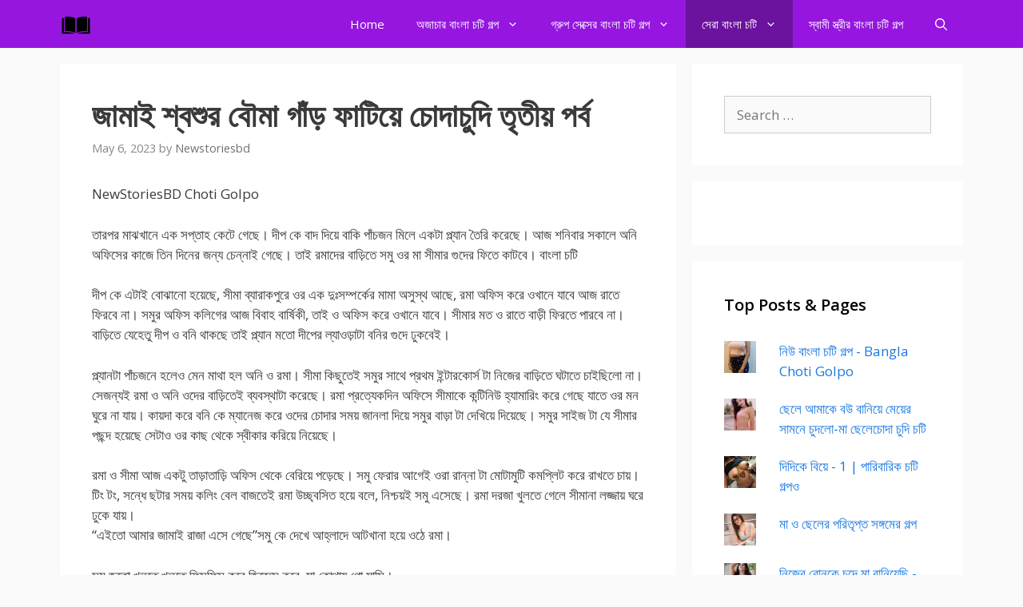

--- FILE ---
content_type: text/html; charset=UTF-8
request_url: https://newstoriesbd.com/%E0%A6%9C%E0%A6%BE%E0%A6%AE%E0%A6%BE%E0%A6%87-%E0%A6%B6%E0%A7%8D%E0%A6%AC%E0%A6%B6%E0%A7%81%E0%A6%B0-%E0%A6%AC%E0%A7%8C%E0%A6%AE%E0%A6%BE-%E0%A6%97%E0%A6%BE%E0%A6%81%E0%A6%A1%E0%A6%BC-%E0%A6%AB-2/
body_size: 26206
content:
<!DOCTYPE html><html lang="en-US"><head><meta charset="UTF-8"><meta name='robots' content='index, follow, max-image-preview:large, max-snippet:-1, max-video-preview:-1' /><meta name="viewport" content="width=device-width, initial-scale=1"><meta name="google-site-verification" content="T_VaGPYAokA8tfiMRCqEEvWeFTzpxTs7JYoQExFUrJ4" /><meta name="yandex-verification" content="33e5a5c7f7179d67" /><title>জামাই শ্বশুর বৌমা গাঁড় ফাটিয়ে চোদাচুদি তৃতীয় পর্ব - NewStoriesBD BanglaChoti - New Bangla Choti Golpo For Bangla Choti Stories</title><link rel="canonical" href="https://newstoriesbd.com/জামাই-শ্বশুর-বৌমা-গাঁড়-ফ-2/" /><meta property="og:locale" content="en_US" /><meta property="og:type" content="article" /><meta property="og:title" content="জামাই শ্বশুর বৌমা গাঁড় ফাটিয়ে চোদাচুদি তৃতীয় পর্ব - NewStoriesBD BanglaChoti - New Bangla Choti Golpo For Bangla Choti Stories" /><meta property="og:description" content="NewStoriesBD Choti Golpo তারপর মাঝখানে এক সপ্তাহ কেটে গেছে। দীপ কে বাদ দিয়ে বাকি পাঁচজন মিলে একটা প্ল্যান তৈরি করেছে। আজ শনিবার সকালে অনি অফিসের কাজে তিন দিনের জন্য চেন্নাই গেছে। তাই রমাদের বাড়িতে সমু ওর মা সীমার গুদের ফিতে কাটবে। বাংলা চটি দীপ কে এটাই বোঝানো হয়েছে, সীমা ব্যারাকপুরে ... Read more" /><meta property="og:url" content="https://newstoriesbd.com/জামাই-শ্বশুর-বৌমা-গাঁড়-ফ-2/" /><meta property="og:site_name" content="NewStoriesBD BanglaChoti - New Bangla Choti Golpo For Bangla Choti Stories" /><meta property="article:published_time" content="2023-05-05T18:06:10+00:00" /><meta property="article:modified_time" content="2023-05-05T18:06:11+00:00" /><meta property="og:image" content="https://newstoriesbd.com/wp-content/uploads/2023/03/Pic81.jpg" /><meta property="og:image:width" content="1080" /><meta property="og:image:height" content="1080" /><meta property="og:image:type" content="image/jpeg" /><meta name="author" content="Newstoriesbd" /><meta name="twitter:card" content="summary_large_image" /><meta name="twitter:label1" content="Written by" /><meta name="twitter:data1" content="Newstoriesbd" /> <script type="application/ld+json" class="yoast-schema-graph">{"@context":"https://schema.org","@graph":[{"@type":"Article","@id":"https://newstoriesbd.com/%e0%a6%9c%e0%a6%be%e0%a6%ae%e0%a6%be%e0%a6%87-%e0%a6%b6%e0%a7%8d%e0%a6%ac%e0%a6%b6%e0%a7%81%e0%a6%b0-%e0%a6%ac%e0%a7%8c%e0%a6%ae%e0%a6%be-%e0%a6%97%e0%a6%be%e0%a6%81%e0%a6%a1%e0%a6%bc-%e0%a6%ab-2/#article","isPartOf":{"@id":"https://newstoriesbd.com/%e0%a6%9c%e0%a6%be%e0%a6%ae%e0%a6%be%e0%a6%87-%e0%a6%b6%e0%a7%8d%e0%a6%ac%e0%a6%b6%e0%a7%81%e0%a6%b0-%e0%a6%ac%e0%a7%8c%e0%a6%ae%e0%a6%be-%e0%a6%97%e0%a6%be%e0%a6%81%e0%a6%a1%e0%a6%bc-%e0%a6%ab-2/"},"author":{"name":"Newstoriesbd","@id":"https://newstoriesbd.com/#/schema/person/9dde1eb57b3c061ac1fb8cd661ff670d"},"headline":"জামাই শ্বশুর বৌমা গাঁড় ফাটিয়ে চোদাচুদি তৃতীয় পর্ব","datePublished":"2023-05-05T18:06:10+00:00","dateModified":"2023-05-05T18:06:11+00:00","mainEntityOfPage":{"@id":"https://newstoriesbd.com/%e0%a6%9c%e0%a6%be%e0%a6%ae%e0%a6%be%e0%a6%87-%e0%a6%b6%e0%a7%8d%e0%a6%ac%e0%a6%b6%e0%a7%81%e0%a6%b0-%e0%a6%ac%e0%a7%8c%e0%a6%ae%e0%a6%be-%e0%a6%97%e0%a6%be%e0%a6%81%e0%a6%a1%e0%a6%bc-%e0%a6%ab-2/"},"wordCount":11,"commentCount":0,"publisher":{"@id":"https://newstoriesbd.com/#/schema/person/9dde1eb57b3c061ac1fb8cd661ff670d"},"image":{"@id":"https://newstoriesbd.com/%e0%a6%9c%e0%a6%be%e0%a6%ae%e0%a6%be%e0%a6%87-%e0%a6%b6%e0%a7%8d%e0%a6%ac%e0%a6%b6%e0%a7%81%e0%a6%b0-%e0%a6%ac%e0%a7%8c%e0%a6%ae%e0%a6%be-%e0%a6%97%e0%a6%be%e0%a6%81%e0%a6%a1%e0%a6%bc-%e0%a6%ab-2/#primaryimage"},"thumbnailUrl":"https://i0.wp.com/newstoriesbd.com/wp-content/uploads/2023/03/Pic81.jpg?fit=1080%2C1080&ssl=1","keywords":["bangla choti golpo","গুদ চাটা","বন্ধু-বান্ধবীর চুদাচুদির গল্প","ভাই বোনের চোদন কাহিনী"],"articleSection":["সেরা বাংলা চটি"],"inLanguage":"en-US","potentialAction":[{"@type":"CommentAction","name":"Comment","target":["https://newstoriesbd.com/%e0%a6%9c%e0%a6%be%e0%a6%ae%e0%a6%be%e0%a6%87-%e0%a6%b6%e0%a7%8d%e0%a6%ac%e0%a6%b6%e0%a7%81%e0%a6%b0-%e0%a6%ac%e0%a7%8c%e0%a6%ae%e0%a6%be-%e0%a6%97%e0%a6%be%e0%a6%81%e0%a6%a1%e0%a6%bc-%e0%a6%ab-2/#respond"]}]},{"@type":"WebPage","@id":"https://newstoriesbd.com/%e0%a6%9c%e0%a6%be%e0%a6%ae%e0%a6%be%e0%a6%87-%e0%a6%b6%e0%a7%8d%e0%a6%ac%e0%a6%b6%e0%a7%81%e0%a6%b0-%e0%a6%ac%e0%a7%8c%e0%a6%ae%e0%a6%be-%e0%a6%97%e0%a6%be%e0%a6%81%e0%a6%a1%e0%a6%bc-%e0%a6%ab-2/","url":"https://newstoriesbd.com/%e0%a6%9c%e0%a6%be%e0%a6%ae%e0%a6%be%e0%a6%87-%e0%a6%b6%e0%a7%8d%e0%a6%ac%e0%a6%b6%e0%a7%81%e0%a6%b0-%e0%a6%ac%e0%a7%8c%e0%a6%ae%e0%a6%be-%e0%a6%97%e0%a6%be%e0%a6%81%e0%a6%a1%e0%a6%bc-%e0%a6%ab-2/","name":"জামাই শ্বশুর বৌমা গাঁড় ফাটিয়ে চোদাচুদি তৃতীয় পর্ব - NewStoriesBD BanglaChoti - New Bangla Choti Golpo For Bangla Choti Stories","isPartOf":{"@id":"https://newstoriesbd.com/#website"},"primaryImageOfPage":{"@id":"https://newstoriesbd.com/%e0%a6%9c%e0%a6%be%e0%a6%ae%e0%a6%be%e0%a6%87-%e0%a6%b6%e0%a7%8d%e0%a6%ac%e0%a6%b6%e0%a7%81%e0%a6%b0-%e0%a6%ac%e0%a7%8c%e0%a6%ae%e0%a6%be-%e0%a6%97%e0%a6%be%e0%a6%81%e0%a6%a1%e0%a6%bc-%e0%a6%ab-2/#primaryimage"},"image":{"@id":"https://newstoriesbd.com/%e0%a6%9c%e0%a6%be%e0%a6%ae%e0%a6%be%e0%a6%87-%e0%a6%b6%e0%a7%8d%e0%a6%ac%e0%a6%b6%e0%a7%81%e0%a6%b0-%e0%a6%ac%e0%a7%8c%e0%a6%ae%e0%a6%be-%e0%a6%97%e0%a6%be%e0%a6%81%e0%a6%a1%e0%a6%bc-%e0%a6%ab-2/#primaryimage"},"thumbnailUrl":"https://i0.wp.com/newstoriesbd.com/wp-content/uploads/2023/03/Pic81.jpg?fit=1080%2C1080&ssl=1","datePublished":"2023-05-05T18:06:10+00:00","dateModified":"2023-05-05T18:06:11+00:00","breadcrumb":{"@id":"https://newstoriesbd.com/%e0%a6%9c%e0%a6%be%e0%a6%ae%e0%a6%be%e0%a6%87-%e0%a6%b6%e0%a7%8d%e0%a6%ac%e0%a6%b6%e0%a7%81%e0%a6%b0-%e0%a6%ac%e0%a7%8c%e0%a6%ae%e0%a6%be-%e0%a6%97%e0%a6%be%e0%a6%81%e0%a6%a1%e0%a6%bc-%e0%a6%ab-2/#breadcrumb"},"inLanguage":"en-US","potentialAction":[{"@type":"ReadAction","target":["https://newstoriesbd.com/%e0%a6%9c%e0%a6%be%e0%a6%ae%e0%a6%be%e0%a6%87-%e0%a6%b6%e0%a7%8d%e0%a6%ac%e0%a6%b6%e0%a7%81%e0%a6%b0-%e0%a6%ac%e0%a7%8c%e0%a6%ae%e0%a6%be-%e0%a6%97%e0%a6%be%e0%a6%81%e0%a6%a1%e0%a6%bc-%e0%a6%ab-2/"]}]},{"@type":"ImageObject","inLanguage":"en-US","@id":"https://newstoriesbd.com/%e0%a6%9c%e0%a6%be%e0%a6%ae%e0%a6%be%e0%a6%87-%e0%a6%b6%e0%a7%8d%e0%a6%ac%e0%a6%b6%e0%a7%81%e0%a6%b0-%e0%a6%ac%e0%a7%8c%e0%a6%ae%e0%a6%be-%e0%a6%97%e0%a6%be%e0%a6%81%e0%a6%a1%e0%a6%bc-%e0%a6%ab-2/#primaryimage","url":"https://i0.wp.com/newstoriesbd.com/wp-content/uploads/2023/03/Pic81.jpg?fit=1080%2C1080&ssl=1","contentUrl":"https://i0.wp.com/newstoriesbd.com/wp-content/uploads/2023/03/Pic81.jpg?fit=1080%2C1080&ssl=1","width":1080,"height":1080,"caption":"all bengali choti"},{"@type":"BreadcrumbList","@id":"https://newstoriesbd.com/%e0%a6%9c%e0%a6%be%e0%a6%ae%e0%a6%be%e0%a6%87-%e0%a6%b6%e0%a7%8d%e0%a6%ac%e0%a6%b6%e0%a7%81%e0%a6%b0-%e0%a6%ac%e0%a7%8c%e0%a6%ae%e0%a6%be-%e0%a6%97%e0%a6%be%e0%a6%81%e0%a6%a1%e0%a6%bc-%e0%a6%ab-2/#breadcrumb","itemListElement":[{"@type":"ListItem","position":1,"name":"Home","item":"https://newstoriesbd.com/"},{"@type":"ListItem","position":2,"name":"জামাই শ্বশুর বৌমা গাঁড় ফাটিয়ে চোদাচুদি তৃতীয় পর্ব"}]},{"@type":"WebSite","@id":"https://newstoriesbd.com/#website","url":"https://newstoriesbd.com/","name":"NewStoriesBD BanglaChoti - New Bangla Choti Golpo For Bangla Choti Stories","description":"New Stories BD Bangla Choti Stories daily published with New Bangla Choti Golpo - Bangla Sex Story - Kolkata Panu Golpo written by Bangla Choti Sex Story writers","publisher":{"@id":"https://newstoriesbd.com/#/schema/person/9dde1eb57b3c061ac1fb8cd661ff670d"},"potentialAction":[{"@type":"SearchAction","target":{"@type":"EntryPoint","urlTemplate":"https://newstoriesbd.com/?s={search_term_string}"},"query-input":{"@type":"PropertyValueSpecification","valueRequired":true,"valueName":"search_term_string"}}],"inLanguage":"en-US"},{"@type":["Person","Organization"],"@id":"https://newstoriesbd.com/#/schema/person/9dde1eb57b3c061ac1fb8cd661ff670d","name":"Newstoriesbd","image":{"@type":"ImageObject","inLanguage":"en-US","@id":"https://newstoriesbd.com/#/schema/person/image/","url":"https://newstoriesbd.com/wp-content/uploads/2023/03/cropped-e-book.png","contentUrl":"https://newstoriesbd.com/wp-content/uploads/2023/03/cropped-e-book.png","width":512,"height":512,"caption":"Newstoriesbd"},"logo":{"@id":"https://newstoriesbd.com/#/schema/person/image/"},"sameAs":["http://newstoriesbd.com"]}]}</script> <link rel='dns-prefetch' href='//stats.wp.com' /><link href='https://fonts.gstatic.com' crossorigin rel='preconnect' /><link href='https://fonts.googleapis.com' crossorigin rel='preconnect' /><link rel='preconnect' href='//i0.wp.com' /><link rel='preconnect' href='//c0.wp.com' /><link rel="alternate" type="application/rss+xml" title="NewStoriesBD BanglaChoti - New Bangla Choti Golpo For Bangla Choti Stories &raquo; Feed" href="https://newstoriesbd.com/feed/" /><link rel="alternate" type="application/rss+xml" title="NewStoriesBD BanglaChoti - New Bangla Choti Golpo For Bangla Choti Stories &raquo; Comments Feed" href="https://newstoriesbd.com/comments/feed/" /><link rel="alternate" type="application/rss+xml" title="NewStoriesBD BanglaChoti - New Bangla Choti Golpo For Bangla Choti Stories &raquo; জামাই শ্বশুর বৌমা গাঁড় ফাটিয়ে চোদাচুদি তৃতীয় পর্ব Comments Feed" href="https://newstoriesbd.com/%e0%a6%9c%e0%a6%be%e0%a6%ae%e0%a6%be%e0%a6%87-%e0%a6%b6%e0%a7%8d%e0%a6%ac%e0%a6%b6%e0%a7%81%e0%a6%b0-%e0%a6%ac%e0%a7%8c%e0%a6%ae%e0%a6%be-%e0%a6%97%e0%a6%be%e0%a6%81%e0%a6%a1%e0%a6%bc-%e0%a6%ab-2/feed/" /><link rel="alternate" title="oEmbed (JSON)" type="application/json+oembed" href="https://newstoriesbd.com/wp-json/oembed/1.0/embed?url=https%3A%2F%2Fnewstoriesbd.com%2F%25e0%25a6%259c%25e0%25a6%25be%25e0%25a6%25ae%25e0%25a6%25be%25e0%25a6%2587-%25e0%25a6%25b6%25e0%25a7%258d%25e0%25a6%25ac%25e0%25a6%25b6%25e0%25a7%2581%25e0%25a6%25b0-%25e0%25a6%25ac%25e0%25a7%258c%25e0%25a6%25ae%25e0%25a6%25be-%25e0%25a6%2597%25e0%25a6%25be%25e0%25a6%2581%25e0%25a6%25a1%25e0%25a6%25bc-%25e0%25a6%25ab-2%2F" /><link rel="alternate" title="oEmbed (XML)" type="text/xml+oembed" href="https://newstoriesbd.com/wp-json/oembed/1.0/embed?url=https%3A%2F%2Fnewstoriesbd.com%2F%25e0%25a6%259c%25e0%25a6%25be%25e0%25a6%25ae%25e0%25a6%25be%25e0%25a6%2587-%25e0%25a6%25b6%25e0%25a7%258d%25e0%25a6%25ac%25e0%25a6%25b6%25e0%25a7%2581%25e0%25a6%25b0-%25e0%25a6%25ac%25e0%25a7%258c%25e0%25a6%25ae%25e0%25a6%25be-%25e0%25a6%2597%25e0%25a6%25be%25e0%25a6%2581%25e0%25a6%25a1%25e0%25a6%25bc-%25e0%25a6%25ab-2%2F&#038;format=xml" /><style id='wp-img-auto-sizes-contain-inline-css'>img:is([sizes=auto i],[sizes^="auto," i]){contain-intrinsic-size:3000px 1500px}
/*# sourceURL=wp-img-auto-sizes-contain-inline-css */</style><link rel='stylesheet' id='generate-fonts-css' href='//fonts.googleapis.com/css?family=Open+Sans:300,regular,italic,600,700' media='all' /><style id='wp-emoji-styles-inline-css'>img.wp-smiley, img.emoji {
		display: inline !important;
		border: none !important;
		box-shadow: none !important;
		height: 1em !important;
		width: 1em !important;
		margin: 0 0.07em !important;
		vertical-align: -0.1em !important;
		background: none !important;
		padding: 0 !important;
	}
/*# sourceURL=wp-emoji-styles-inline-css */</style><link rel='stylesheet' id='wp-block-library-css' href='https://c0.wp.com/c/6.9/wp-includes/css/dist/block-library/style.min.css' media='all' /><style id='global-styles-inline-css'>:root{--wp--preset--aspect-ratio--square: 1;--wp--preset--aspect-ratio--4-3: 4/3;--wp--preset--aspect-ratio--3-4: 3/4;--wp--preset--aspect-ratio--3-2: 3/2;--wp--preset--aspect-ratio--2-3: 2/3;--wp--preset--aspect-ratio--16-9: 16/9;--wp--preset--aspect-ratio--9-16: 9/16;--wp--preset--color--black: #000000;--wp--preset--color--cyan-bluish-gray: #abb8c3;--wp--preset--color--white: #ffffff;--wp--preset--color--pale-pink: #f78da7;--wp--preset--color--vivid-red: #cf2e2e;--wp--preset--color--luminous-vivid-orange: #ff6900;--wp--preset--color--luminous-vivid-amber: #fcb900;--wp--preset--color--light-green-cyan: #7bdcb5;--wp--preset--color--vivid-green-cyan: #00d084;--wp--preset--color--pale-cyan-blue: #8ed1fc;--wp--preset--color--vivid-cyan-blue: #0693e3;--wp--preset--color--vivid-purple: #9b51e0;--wp--preset--color--contrast: var(--contrast);--wp--preset--color--contrast-2: var(--contrast-2);--wp--preset--color--contrast-3: var(--contrast-3);--wp--preset--color--base: var(--base);--wp--preset--color--base-2: var(--base-2);--wp--preset--color--base-3: var(--base-3);--wp--preset--color--accent: var(--accent);--wp--preset--gradient--vivid-cyan-blue-to-vivid-purple: linear-gradient(135deg,rgb(6,147,227) 0%,rgb(155,81,224) 100%);--wp--preset--gradient--light-green-cyan-to-vivid-green-cyan: linear-gradient(135deg,rgb(122,220,180) 0%,rgb(0,208,130) 100%);--wp--preset--gradient--luminous-vivid-amber-to-luminous-vivid-orange: linear-gradient(135deg,rgb(252,185,0) 0%,rgb(255,105,0) 100%);--wp--preset--gradient--luminous-vivid-orange-to-vivid-red: linear-gradient(135deg,rgb(255,105,0) 0%,rgb(207,46,46) 100%);--wp--preset--gradient--very-light-gray-to-cyan-bluish-gray: linear-gradient(135deg,rgb(238,238,238) 0%,rgb(169,184,195) 100%);--wp--preset--gradient--cool-to-warm-spectrum: linear-gradient(135deg,rgb(74,234,220) 0%,rgb(151,120,209) 20%,rgb(207,42,186) 40%,rgb(238,44,130) 60%,rgb(251,105,98) 80%,rgb(254,248,76) 100%);--wp--preset--gradient--blush-light-purple: linear-gradient(135deg,rgb(255,206,236) 0%,rgb(152,150,240) 100%);--wp--preset--gradient--blush-bordeaux: linear-gradient(135deg,rgb(254,205,165) 0%,rgb(254,45,45) 50%,rgb(107,0,62) 100%);--wp--preset--gradient--luminous-dusk: linear-gradient(135deg,rgb(255,203,112) 0%,rgb(199,81,192) 50%,rgb(65,88,208) 100%);--wp--preset--gradient--pale-ocean: linear-gradient(135deg,rgb(255,245,203) 0%,rgb(182,227,212) 50%,rgb(51,167,181) 100%);--wp--preset--gradient--electric-grass: linear-gradient(135deg,rgb(202,248,128) 0%,rgb(113,206,126) 100%);--wp--preset--gradient--midnight: linear-gradient(135deg,rgb(2,3,129) 0%,rgb(40,116,252) 100%);--wp--preset--font-size--small: 13px;--wp--preset--font-size--medium: 20px;--wp--preset--font-size--large: 36px;--wp--preset--font-size--x-large: 42px;--wp--preset--spacing--20: 0.44rem;--wp--preset--spacing--30: 0.67rem;--wp--preset--spacing--40: 1rem;--wp--preset--spacing--50: 1.5rem;--wp--preset--spacing--60: 2.25rem;--wp--preset--spacing--70: 3.38rem;--wp--preset--spacing--80: 5.06rem;--wp--preset--shadow--natural: 6px 6px 9px rgba(0, 0, 0, 0.2);--wp--preset--shadow--deep: 12px 12px 50px rgba(0, 0, 0, 0.4);--wp--preset--shadow--sharp: 6px 6px 0px rgba(0, 0, 0, 0.2);--wp--preset--shadow--outlined: 6px 6px 0px -3px rgb(255, 255, 255), 6px 6px rgb(0, 0, 0);--wp--preset--shadow--crisp: 6px 6px 0px rgb(0, 0, 0);}:where(.is-layout-flex){gap: 0.5em;}:where(.is-layout-grid){gap: 0.5em;}body .is-layout-flex{display: flex;}.is-layout-flex{flex-wrap: wrap;align-items: center;}.is-layout-flex > :is(*, div){margin: 0;}body .is-layout-grid{display: grid;}.is-layout-grid > :is(*, div){margin: 0;}:where(.wp-block-columns.is-layout-flex){gap: 2em;}:where(.wp-block-columns.is-layout-grid){gap: 2em;}:where(.wp-block-post-template.is-layout-flex){gap: 1.25em;}:where(.wp-block-post-template.is-layout-grid){gap: 1.25em;}.has-black-color{color: var(--wp--preset--color--black) !important;}.has-cyan-bluish-gray-color{color: var(--wp--preset--color--cyan-bluish-gray) !important;}.has-white-color{color: var(--wp--preset--color--white) !important;}.has-pale-pink-color{color: var(--wp--preset--color--pale-pink) !important;}.has-vivid-red-color{color: var(--wp--preset--color--vivid-red) !important;}.has-luminous-vivid-orange-color{color: var(--wp--preset--color--luminous-vivid-orange) !important;}.has-luminous-vivid-amber-color{color: var(--wp--preset--color--luminous-vivid-amber) !important;}.has-light-green-cyan-color{color: var(--wp--preset--color--light-green-cyan) !important;}.has-vivid-green-cyan-color{color: var(--wp--preset--color--vivid-green-cyan) !important;}.has-pale-cyan-blue-color{color: var(--wp--preset--color--pale-cyan-blue) !important;}.has-vivid-cyan-blue-color{color: var(--wp--preset--color--vivid-cyan-blue) !important;}.has-vivid-purple-color{color: var(--wp--preset--color--vivid-purple) !important;}.has-black-background-color{background-color: var(--wp--preset--color--black) !important;}.has-cyan-bluish-gray-background-color{background-color: var(--wp--preset--color--cyan-bluish-gray) !important;}.has-white-background-color{background-color: var(--wp--preset--color--white) !important;}.has-pale-pink-background-color{background-color: var(--wp--preset--color--pale-pink) !important;}.has-vivid-red-background-color{background-color: var(--wp--preset--color--vivid-red) !important;}.has-luminous-vivid-orange-background-color{background-color: var(--wp--preset--color--luminous-vivid-orange) !important;}.has-luminous-vivid-amber-background-color{background-color: var(--wp--preset--color--luminous-vivid-amber) !important;}.has-light-green-cyan-background-color{background-color: var(--wp--preset--color--light-green-cyan) !important;}.has-vivid-green-cyan-background-color{background-color: var(--wp--preset--color--vivid-green-cyan) !important;}.has-pale-cyan-blue-background-color{background-color: var(--wp--preset--color--pale-cyan-blue) !important;}.has-vivid-cyan-blue-background-color{background-color: var(--wp--preset--color--vivid-cyan-blue) !important;}.has-vivid-purple-background-color{background-color: var(--wp--preset--color--vivid-purple) !important;}.has-black-border-color{border-color: var(--wp--preset--color--black) !important;}.has-cyan-bluish-gray-border-color{border-color: var(--wp--preset--color--cyan-bluish-gray) !important;}.has-white-border-color{border-color: var(--wp--preset--color--white) !important;}.has-pale-pink-border-color{border-color: var(--wp--preset--color--pale-pink) !important;}.has-vivid-red-border-color{border-color: var(--wp--preset--color--vivid-red) !important;}.has-luminous-vivid-orange-border-color{border-color: var(--wp--preset--color--luminous-vivid-orange) !important;}.has-luminous-vivid-amber-border-color{border-color: var(--wp--preset--color--luminous-vivid-amber) !important;}.has-light-green-cyan-border-color{border-color: var(--wp--preset--color--light-green-cyan) !important;}.has-vivid-green-cyan-border-color{border-color: var(--wp--preset--color--vivid-green-cyan) !important;}.has-pale-cyan-blue-border-color{border-color: var(--wp--preset--color--pale-cyan-blue) !important;}.has-vivid-cyan-blue-border-color{border-color: var(--wp--preset--color--vivid-cyan-blue) !important;}.has-vivid-purple-border-color{border-color: var(--wp--preset--color--vivid-purple) !important;}.has-vivid-cyan-blue-to-vivid-purple-gradient-background{background: var(--wp--preset--gradient--vivid-cyan-blue-to-vivid-purple) !important;}.has-light-green-cyan-to-vivid-green-cyan-gradient-background{background: var(--wp--preset--gradient--light-green-cyan-to-vivid-green-cyan) !important;}.has-luminous-vivid-amber-to-luminous-vivid-orange-gradient-background{background: var(--wp--preset--gradient--luminous-vivid-amber-to-luminous-vivid-orange) !important;}.has-luminous-vivid-orange-to-vivid-red-gradient-background{background: var(--wp--preset--gradient--luminous-vivid-orange-to-vivid-red) !important;}.has-very-light-gray-to-cyan-bluish-gray-gradient-background{background: var(--wp--preset--gradient--very-light-gray-to-cyan-bluish-gray) !important;}.has-cool-to-warm-spectrum-gradient-background{background: var(--wp--preset--gradient--cool-to-warm-spectrum) !important;}.has-blush-light-purple-gradient-background{background: var(--wp--preset--gradient--blush-light-purple) !important;}.has-blush-bordeaux-gradient-background{background: var(--wp--preset--gradient--blush-bordeaux) !important;}.has-luminous-dusk-gradient-background{background: var(--wp--preset--gradient--luminous-dusk) !important;}.has-pale-ocean-gradient-background{background: var(--wp--preset--gradient--pale-ocean) !important;}.has-electric-grass-gradient-background{background: var(--wp--preset--gradient--electric-grass) !important;}.has-midnight-gradient-background{background: var(--wp--preset--gradient--midnight) !important;}.has-small-font-size{font-size: var(--wp--preset--font-size--small) !important;}.has-medium-font-size{font-size: var(--wp--preset--font-size--medium) !important;}.has-large-font-size{font-size: var(--wp--preset--font-size--large) !important;}.has-x-large-font-size{font-size: var(--wp--preset--font-size--x-large) !important;}
/*# sourceURL=global-styles-inline-css */</style><style id='classic-theme-styles-inline-css'>/*! This file is auto-generated */
.wp-block-button__link{color:#fff;background-color:#32373c;border-radius:9999px;box-shadow:none;text-decoration:none;padding:calc(.667em + 2px) calc(1.333em + 2px);font-size:1.125em}.wp-block-file__button{background:#32373c;color:#fff;text-decoration:none}
/*# sourceURL=/wp-includes/css/classic-themes.min.css */</style><link rel='stylesheet' id='generate-style-css' href='https://newstoriesbd.com/wp-content/themes/generatepress/assets/css/all.min.css?ver=3.6.1' media='all' /><style id='generate-style-inline-css'>body{background-color:#fafafa;color:#3a3a3a;}a{color:#1b78e2;}a:hover, a:focus, a:active{color:#000000;}body .grid-container{max-width:1130px;}.wp-block-group__inner-container{max-width:1130px;margin-left:auto;margin-right:auto;}.navigation-search{position:absolute;left:-99999px;pointer-events:none;visibility:hidden;z-index:20;width:100%;top:0;transition:opacity 100ms ease-in-out;opacity:0;}.navigation-search.nav-search-active{left:0;right:0;pointer-events:auto;visibility:visible;opacity:1;}.navigation-search input[type="search"]{outline:0;border:0;vertical-align:bottom;line-height:1;opacity:0.9;width:100%;z-index:20;border-radius:0;-webkit-appearance:none;height:60px;}.navigation-search input::-ms-clear{display:none;width:0;height:0;}.navigation-search input::-ms-reveal{display:none;width:0;height:0;}.navigation-search input::-webkit-search-decoration, .navigation-search input::-webkit-search-cancel-button, .navigation-search input::-webkit-search-results-button, .navigation-search input::-webkit-search-results-decoration{display:none;}.main-navigation li.search-item{z-index:21;}li.search-item.active{transition:opacity 100ms ease-in-out;}.nav-left-sidebar .main-navigation li.search-item.active,.nav-right-sidebar .main-navigation li.search-item.active{width:auto;display:inline-block;float:right;}.gen-sidebar-nav .navigation-search{top:auto;bottom:0;}:root{--contrast:#222222;--contrast-2:#575760;--contrast-3:#b2b2be;--base:#f0f0f0;--base-2:#f7f8f9;--base-3:#ffffff;--accent:#1e73be;}:root .has-contrast-color{color:var(--contrast);}:root .has-contrast-background-color{background-color:var(--contrast);}:root .has-contrast-2-color{color:var(--contrast-2);}:root .has-contrast-2-background-color{background-color:var(--contrast-2);}:root .has-contrast-3-color{color:var(--contrast-3);}:root .has-contrast-3-background-color{background-color:var(--contrast-3);}:root .has-base-color{color:var(--base);}:root .has-base-background-color{background-color:var(--base);}:root .has-base-2-color{color:var(--base-2);}:root .has-base-2-background-color{background-color:var(--base-2);}:root .has-base-3-color{color:var(--base-3);}:root .has-base-3-background-color{background-color:var(--base-3);}:root .has-accent-color{color:var(--accent);}:root .has-accent-background-color{background-color:var(--accent);}body, button, input, select, textarea{font-family:"Open Sans", sans-serif;}body{line-height:1.5;}.entry-content > [class*="wp-block-"]:not(:last-child):not(.wp-block-heading){margin-bottom:1.5em;}.main-navigation .main-nav ul ul li a{font-size:14px;}.widget-title{font-weight:600;}.sidebar .widget, .footer-widgets .widget{font-size:17px;}button:not(.menu-toggle),html input[type="button"],input[type="reset"],input[type="submit"],.button,.wp-block-button .wp-block-button__link{font-size:15px;}h1{font-weight:600;font-size:40px;}h2{font-weight:600;font-size:30px;}h3{font-size:20px;}h4{font-size:inherit;}h5{font-size:inherit;}@media (max-width:768px){.main-title{font-size:30px;}h1{font-size:30px;}h2{font-size:25px;}}.top-bar{background-color:#636363;color:#ffffff;}.top-bar a{color:#ffffff;}.top-bar a:hover{color:#303030;}.site-header{background-color:#ffffff;color:#3a3a3a;}.site-header a{color:#3a3a3a;}.main-title a,.main-title a:hover{color:#ffffff;}.site-description{color:#757575;}.main-navigation,.main-navigation ul ul{background-color:#9616e0;}.main-navigation .main-nav ul li a, .main-navigation .menu-toggle, .main-navigation .menu-bar-items{color:#ffffff;}.main-navigation .main-nav ul li:not([class*="current-menu-"]):hover > a, .main-navigation .main-nav ul li:not([class*="current-menu-"]):focus > a, .main-navigation .main-nav ul li.sfHover:not([class*="current-menu-"]) > a, .main-navigation .menu-bar-item:hover > a, .main-navigation .menu-bar-item.sfHover > a{color:#dee5ed;}button.menu-toggle:hover,button.menu-toggle:focus,.main-navigation .mobile-bar-items a,.main-navigation .mobile-bar-items a:hover,.main-navigation .mobile-bar-items a:focus{color:#ffffff;}.main-navigation .main-nav ul li[class*="current-menu-"] > a{color:#ffffff;background-color:rgba(10,10,10,0.31);}.navigation-search input[type="search"],.navigation-search input[type="search"]:active, .navigation-search input[type="search"]:focus, .main-navigation .main-nav ul li.search-item.active > a, .main-navigation .menu-bar-items .search-item.active > a{color:#dee5ed;}.main-navigation ul ul{background-color:#3f3f3f;}.main-navigation .main-nav ul ul li a{color:#ffffff;}.main-navigation .main-nav ul ul li:not([class*="current-menu-"]):hover > a,.main-navigation .main-nav ul ul li:not([class*="current-menu-"]):focus > a, .main-navigation .main-nav ul ul li.sfHover:not([class*="current-menu-"]) > a{color:#ffffff;background-color:#4f4f4f;}.main-navigation .main-nav ul ul li[class*="current-menu-"] > a{color:#ffffff;background-color:#4f4f4f;}.separate-containers .inside-article, .separate-containers .comments-area, .separate-containers .page-header, .one-container .container, .separate-containers .paging-navigation, .inside-page-header{background-color:#ffffff;}.entry-title a{color:#2f4468;}.entry-title a:hover{color:#0a0000;}.entry-meta{color:#878787;}.entry-meta a{color:#727272;}.entry-meta a:hover{color:#0a0101;}.sidebar .widget{background-color:#ffffff;}.sidebar .widget .widget-title{color:#000000;}.footer-widgets{color:#ffffff;background-color:#2f4468;}.footer-widgets a{color:#ffffff;}.footer-widgets .widget-title{color:#ffffff;}.site-info{color:#2f4468;}.site-info a{color:#2f4468;}.site-info a:hover{color:#0a0a0a;}.footer-bar .widget_nav_menu .current-menu-item a{color:#0a0a0a;}input[type="text"],input[type="email"],input[type="url"],input[type="password"],input[type="search"],input[type="tel"],input[type="number"],textarea,select{color:#666666;background-color:#fafafa;border-color:#cccccc;}input[type="text"]:focus,input[type="email"]:focus,input[type="url"]:focus,input[type="password"]:focus,input[type="search"]:focus,input[type="tel"]:focus,input[type="number"]:focus,textarea:focus,select:focus{color:#666666;background-color:#ffffff;border-color:#bfbfbf;}button,html input[type="button"],input[type="reset"],input[type="submit"],a.button,a.wp-block-button__link:not(.has-background){color:#ffffff;background-color:#2f4468;}button:hover,html input[type="button"]:hover,input[type="reset"]:hover,input[type="submit"]:hover,a.button:hover,button:focus,html input[type="button"]:focus,input[type="reset"]:focus,input[type="submit"]:focus,a.button:focus,a.wp-block-button__link:not(.has-background):active,a.wp-block-button__link:not(.has-background):focus,a.wp-block-button__link:not(.has-background):hover{color:#ffffff;background-color:#22304d;}a.generate-back-to-top{background-color:rgba( 0,0,0,0.4 );color:#ffffff;}a.generate-back-to-top:hover,a.generate-back-to-top:focus{background-color:rgba( 0,0,0,0.6 );color:#ffffff;}:root{--gp-search-modal-bg-color:var(--base-3);--gp-search-modal-text-color:var(--contrast);--gp-search-modal-overlay-bg-color:rgba(0,0,0,0.2);}@media (max-width: 768px){.main-navigation .menu-bar-item:hover > a, .main-navigation .menu-bar-item.sfHover > a{background:none;color:#ffffff;}}.inside-top-bar{padding:10px;}.inside-header{padding:40px;}.site-main .wp-block-group__inner-container{padding:40px;}.entry-content .alignwide, body:not(.no-sidebar) .entry-content .alignfull{margin-left:-40px;width:calc(100% + 80px);max-width:calc(100% + 80px);}.rtl .menu-item-has-children .dropdown-menu-toggle{padding-left:20px;}.rtl .main-navigation .main-nav ul li.menu-item-has-children > a{padding-right:20px;}.site-info{padding:20px;}@media (max-width:768px){.separate-containers .inside-article, .separate-containers .comments-area, .separate-containers .page-header, .separate-containers .paging-navigation, .one-container .site-content, .inside-page-header{padding:30px;}.site-main .wp-block-group__inner-container{padding:30px;}.site-info{padding-right:10px;padding-left:10px;}.entry-content .alignwide, body:not(.no-sidebar) .entry-content .alignfull{margin-left:-30px;width:calc(100% + 60px);max-width:calc(100% + 60px);}}.one-container .sidebar .widget{padding:0px;}/* End cached CSS */@media (max-width: 768px){.main-navigation .menu-toggle,.main-navigation .mobile-bar-items,.sidebar-nav-mobile:not(#sticky-placeholder){display:block;}.main-navigation ul,.gen-sidebar-nav{display:none;}[class*="nav-float-"] .site-header .inside-header > *{float:none;clear:both;}}
.main-navigation .main-nav ul li a,.menu-toggle,.main-navigation .mobile-bar-items a{transition: line-height 300ms ease}.main-navigation.toggled .main-nav > ul{background-color: #9616e0}
.navigation-branding .main-title{font-weight:bold;text-transform:none;font-size:25px;}@media (max-width: 768px){.navigation-branding .main-title{font-size:30px;}}
/*# sourceURL=generate-style-inline-css */</style><link rel='stylesheet' id='yarpp-thumbnails-css' href='https://newstoriesbd.com/wp-content/plugins/yet-another-related-posts-plugin/style/styles_thumbnails.css?ver=5.30.11' media='all' /><style id='yarpp-thumbnails-inline-css'>.yarpp-thumbnails-horizontal .yarpp-thumbnail {width: 160px;height: 200px;margin: 5px;margin-left: 0px;}.yarpp-thumbnail > img, .yarpp-thumbnail-default {width: 150px;height: 150px;margin: 5px;}.yarpp-thumbnails-horizontal .yarpp-thumbnail-title {margin: 7px;margin-top: 0px;width: 150px;}.yarpp-thumbnail-default > img {min-height: 150px;min-width: 150px;}
.yarpp-thumbnails-horizontal .yarpp-thumbnail {width: 160px;height: 200px;margin: 5px;margin-left: 0px;}.yarpp-thumbnail > img, .yarpp-thumbnail-default {width: 150px;height: 150px;margin: 5px;}.yarpp-thumbnails-horizontal .yarpp-thumbnail-title {margin: 7px;margin-top: 0px;width: 150px;}.yarpp-thumbnail-default > img {min-height: 150px;min-width: 150px;}
/*# sourceURL=yarpp-thumbnails-inline-css */</style><link rel='stylesheet' id='generate-sticky-css' href='https://newstoriesbd.com/wp-content/plugins/gp-premium/menu-plus/functions/css/sticky.min.css?ver=2.5.5' media='all' /><link rel='stylesheet' id='generate-navigation-branding-css' href='https://newstoriesbd.com/wp-content/plugins/gp-premium/menu-plus/functions/css/navigation-branding.min.css?ver=2.5.5' media='all' /><style id='generate-navigation-branding-inline-css'>.navigation-branding img, .site-logo.mobile-header-logo img{height:60px;width:auto;}.navigation-branding .main-title{line-height:60px;}@media (max-width: 1140px){#site-navigation .navigation-branding, #sticky-navigation .navigation-branding{margin-left:10px;}}@media (max-width: 768px){.main-navigation:not(.slideout-navigation) .main-nav{-ms-flex:0 0 100%;flex:0 0 100%;}.main-navigation:not(.slideout-navigation) .inside-navigation{-ms-flex-wrap:wrap;flex-wrap:wrap;display:-webkit-box;display:-ms-flexbox;display:flex;}.nav-aligned-center .navigation-branding, .nav-aligned-left .navigation-branding{margin-right:auto;}.nav-aligned-center  .main-navigation.has-branding:not(.slideout-navigation) .inside-navigation .main-nav,.nav-aligned-center  .main-navigation.has-sticky-branding.navigation-stick .inside-navigation .main-nav,.nav-aligned-left  .main-navigation.has-branding:not(.slideout-navigation) .inside-navigation .main-nav,.nav-aligned-left  .main-navigation.has-sticky-branding.navigation-stick .inside-navigation .main-nav{margin-right:0px;}}
/*# sourceURL=generate-navigation-branding-inline-css */</style><link rel='stylesheet' id='yarppRelatedCss-css' href='https://newstoriesbd.com/wp-content/plugins/yet-another-related-posts-plugin/style/related.css?ver=5.30.11' media='all' /> <script src="https://c0.wp.com/c/6.9/wp-includes/js/jquery/jquery.min.js" id="jquery-core-js"></script> <link rel="https://api.w.org/" href="https://newstoriesbd.com/wp-json/" /><link rel="alternate" title="JSON" type="application/json" href="https://newstoriesbd.com/wp-json/wp/v2/posts/1279" /><link rel="EditURI" type="application/rsd+xml" title="RSD" href="https://newstoriesbd.com/xmlrpc.php?rsd" /><meta name="generator" content="WordPress 6.9" /><link rel='shortlink' href='https://newstoriesbd.com/?p=1279' /><meta name="juicyads-site-verification" content="1c21e8039ac9a2383567704f27922c11"><style>img#wpstats{display:none}</style><link rel="pingback" href="https://newstoriesbd.com/xmlrpc.php"><link rel="icon" href="https://i0.wp.com/newstoriesbd.com/wp-content/uploads/2023/03/cropped-cropped-e-book.png?fit=32%2C32&#038;ssl=1" sizes="32x32" /><link rel="icon" href="https://i0.wp.com/newstoriesbd.com/wp-content/uploads/2023/03/cropped-cropped-e-book.png?fit=192%2C192&#038;ssl=1" sizes="192x192" /><link rel="apple-touch-icon" href="https://i0.wp.com/newstoriesbd.com/wp-content/uploads/2023/03/cropped-cropped-e-book.png?fit=180%2C180&#038;ssl=1" /><meta name="msapplication-TileImage" content="https://i0.wp.com/newstoriesbd.com/wp-content/uploads/2023/03/cropped-cropped-e-book.png?fit=270%2C270&#038;ssl=1" /><link rel='stylesheet' id='jetpack-top-posts-widget-css' href='https://c0.wp.com/p/jetpack/15.4/modules/widgets/top-posts/style.css' media='all' /></head><body class="wp-singular post-template-default single single-post postid-1279 single-format-standard wp-custom-logo wp-embed-responsive wp-theme-generatepress post-image-above-header post-image-aligned-center sticky-menu-no-transition sticky-enabled both-sticky-menu right-sidebar nav-below-header separate-containers fluid-header active-footer-widgets-0 nav-search-enabled nav-aligned-right header-aligned-left dropdown-hover" itemtype="https://schema.org/Blog" itemscope>
<a class="screen-reader-text skip-link" href="#content" title="Skip to content">Skip to content</a><nav class="auto-hide-sticky has-branding main-navigation sub-menu-right" id="site-navigation" aria-label="Primary"  itemtype="https://schema.org/SiteNavigationElement" itemscope><div class="inside-navigation grid-container grid-parent"><div class="navigation-branding"><div class="site-logo">
<a href="https://newstoriesbd.com/" title="NewStoriesBD BanglaChoti &#8211; New Bangla Choti Golpo For Bangla Choti Stories" rel="home">
<img  class="header-image is-logo-image" alt="NewStoriesBD BanglaChoti &#8211; New Bangla Choti Golpo For Bangla Choti Stories" src="https://i0.wp.com/newstoriesbd.com/wp-content/uploads/2023/03/cropped-e-book.png?fit=512%2C512&#038;ssl=1" title="NewStoriesBD BanglaChoti &#8211; New Bangla Choti Golpo For Bangla Choti Stories" srcset="https://i0.wp.com/newstoriesbd.com/wp-content/uploads/2023/03/cropped-e-book.png?fit=512%2C512&#038;ssl=1 1x, https://chotistories.com/wp-content/uploads/2023/02/e-book.webp 2x" width="512" height="512" />
</a></div></div><form method="get" class="search-form navigation-search" action="https://newstoriesbd.com/">
<input type="search" class="search-field" value="" name="s" title="Search" /></form><div class="mobile-bar-items">
<span class="search-item">
<a aria-label="Open Search Bar" href="#">
<span class="gp-icon icon-search"><svg viewBox="0 0 512 512" aria-hidden="true" xmlns="http://www.w3.org/2000/svg" width="1em" height="1em"><path fill-rule="evenodd" clip-rule="evenodd" d="M208 48c-88.366 0-160 71.634-160 160s71.634 160 160 160 160-71.634 160-160S296.366 48 208 48zM0 208C0 93.125 93.125 0 208 0s208 93.125 208 208c0 48.741-16.765 93.566-44.843 129.024l133.826 134.018c9.366 9.379 9.355 24.575-.025 33.941-9.379 9.366-24.575 9.355-33.941-.025L337.238 370.987C301.747 399.167 256.839 416 208 416 93.125 416 0 322.875 0 208z" /></svg><svg viewBox="0 0 512 512" aria-hidden="true" xmlns="http://www.w3.org/2000/svg" width="1em" height="1em"><path d="M71.029 71.029c9.373-9.372 24.569-9.372 33.942 0L256 222.059l151.029-151.03c9.373-9.372 24.569-9.372 33.942 0 9.372 9.373 9.372 24.569 0 33.942L289.941 256l151.03 151.029c9.372 9.373 9.372 24.569 0 33.942-9.373 9.372-24.569 9.372-33.942 0L256 289.941l-151.029 151.03c-9.373 9.372-24.569 9.372-33.942 0-9.372-9.373-9.372-24.569 0-33.942L222.059 256 71.029 104.971c-9.372-9.373-9.372-24.569 0-33.942z" /></svg></span>				</a>
</span></div>
<button class="menu-toggle" aria-controls="primary-menu" aria-expanded="false">
<span class="gp-icon icon-menu-bars"><svg viewBox="0 0 512 512" aria-hidden="true" xmlns="http://www.w3.org/2000/svg" width="1em" height="1em"><path d="M0 96c0-13.255 10.745-24 24-24h464c13.255 0 24 10.745 24 24s-10.745 24-24 24H24c-13.255 0-24-10.745-24-24zm0 160c0-13.255 10.745-24 24-24h464c13.255 0 24 10.745 24 24s-10.745 24-24 24H24c-13.255 0-24-10.745-24-24zm0 160c0-13.255 10.745-24 24-24h464c13.255 0 24 10.745 24 24s-10.745 24-24 24H24c-13.255 0-24-10.745-24-24z" /></svg><svg viewBox="0 0 512 512" aria-hidden="true" xmlns="http://www.w3.org/2000/svg" width="1em" height="1em"><path d="M71.029 71.029c9.373-9.372 24.569-9.372 33.942 0L256 222.059l151.029-151.03c9.373-9.372 24.569-9.372 33.942 0 9.372 9.373 9.372 24.569 0 33.942L289.941 256l151.03 151.029c9.372 9.373 9.372 24.569 0 33.942-9.373 9.372-24.569 9.372-33.942 0L256 289.941l-151.029 151.03c-9.373 9.372-24.569 9.372-33.942 0-9.372-9.373-9.372-24.569 0-33.942L222.059 256 71.029 104.971c-9.372-9.373-9.372-24.569 0-33.942z" /></svg></span><span class="mobile-menu">Menu</span>				</button><div id="primary-menu" class="main-nav"><ul id="menu-main" class=" menu sf-menu"><li id="menu-item-22" class="menu-item menu-item-type-custom menu-item-object-custom menu-item-home menu-item-22"><a href="https://newstoriesbd.com">Home</a></li><li id="menu-item-9" class="menu-item menu-item-type-taxonomy menu-item-object-category menu-item-has-children menu-item-9"><a href="https://newstoriesbd.com/category/bangla-incest-choti/">অজাচার বাংলা চটি গল্প<span role="presentation" class="dropdown-menu-toggle"><span class="gp-icon icon-arrow"><svg viewBox="0 0 330 512" aria-hidden="true" xmlns="http://www.w3.org/2000/svg" width="1em" height="1em"><path d="M305.913 197.085c0 2.266-1.133 4.815-2.833 6.514L171.087 335.593c-1.7 1.7-4.249 2.832-6.515 2.832s-4.815-1.133-6.515-2.832L26.064 203.599c-1.7-1.7-2.832-4.248-2.832-6.514s1.132-4.816 2.832-6.515l14.162-14.163c1.7-1.699 3.966-2.832 6.515-2.832 2.266 0 4.815 1.133 6.515 2.832l111.316 111.317 111.316-111.317c1.7-1.699 4.249-2.832 6.515-2.832s4.815 1.133 6.515 2.832l14.162 14.163c1.7 1.7 2.833 4.249 2.833 6.515z" /></svg></span></span></a><ul class="sub-menu"><li id="menu-item-10" class="menu-item menu-item-type-taxonomy menu-item-object-category menu-item-10"><a href="https://newstoriesbd.com/category/kajer-meye-bangla-choti/">কাজের মেয়ে চোদার গল্প</a></li><li id="menu-item-11" class="menu-item menu-item-type-taxonomy menu-item-object-category menu-item-11"><a href="https://newstoriesbd.com/category/kumari-meye-bangla-choti/">কুমারী মেয়ে চোদার গল্প</a></li><li id="menu-item-12" class="menu-item menu-item-type-taxonomy menu-item-object-category menu-item-12"><a href="https://newstoriesbd.com/category/bangla-housewife-sex-story/">গৃহবধূর চোদন কাহিনী</a></li><li id="menu-item-13" class="menu-item menu-item-type-taxonomy menu-item-object-category menu-item-13"><a href="https://newstoriesbd.com/category/gay-sex-choti/">গে সেক্স চটি</a></li></ul></li><li id="menu-item-14" class="menu-item menu-item-type-taxonomy menu-item-object-category menu-item-has-children menu-item-14"><a href="https://newstoriesbd.com/category/bangla-choti-group-sex-stories/">গ্রুপ সেক্সের বাংলা চটি গল্প<span role="presentation" class="dropdown-menu-toggle"><span class="gp-icon icon-arrow"><svg viewBox="0 0 330 512" aria-hidden="true" xmlns="http://www.w3.org/2000/svg" width="1em" height="1em"><path d="M305.913 197.085c0 2.266-1.133 4.815-2.833 6.514L171.087 335.593c-1.7 1.7-4.249 2.832-6.515 2.832s-4.815-1.133-6.515-2.832L26.064 203.599c-1.7-1.7-2.832-4.248-2.832-6.514s1.132-4.816 2.832-6.515l14.162-14.163c1.7-1.699 3.966-2.832 6.515-2.832 2.266 0 4.815 1.133 6.515 2.832l111.316 111.317 111.316-111.317c1.7-1.699 4.249-2.832 6.515-2.832s4.815 1.133 6.515 2.832l14.162 14.163c1.7 1.7 2.833 4.249 2.833 6.515z" /></svg></span></span></a><ul class="sub-menu"><li id="menu-item-15" class="menu-item menu-item-type-taxonomy menu-item-object-category menu-item-15"><a href="https://newstoriesbd.com/category/porokia-bangla-choti-stories/">পরকিয়া বাংলা চটি গল্প</a></li><li id="menu-item-16" class="menu-item menu-item-type-taxonomy menu-item-object-category menu-item-16"><a href="https://newstoriesbd.com/category/bangla-mature-sex-story/">পরিপক্ব চোদাচুদির গল্প</a></li></ul></li><li id="menu-item-20" class="menu-item menu-item-type-taxonomy menu-item-object-category current-post-ancestor current-menu-parent current-post-parent menu-item-has-children menu-item-20"><a href="https://newstoriesbd.com/category/best-stories-choti-bangla-golpo/">সেরা বাংলা চটি<span role="presentation" class="dropdown-menu-toggle"><span class="gp-icon icon-arrow"><svg viewBox="0 0 330 512" aria-hidden="true" xmlns="http://www.w3.org/2000/svg" width="1em" height="1em"><path d="M305.913 197.085c0 2.266-1.133 4.815-2.833 6.514L171.087 335.593c-1.7 1.7-4.249 2.832-6.515 2.832s-4.815-1.133-6.515-2.832L26.064 203.599c-1.7-1.7-2.832-4.248-2.832-6.514s1.132-4.816 2.832-6.515l14.162-14.163c1.7-1.699 3.966-2.832 6.515-2.832 2.266 0 4.815 1.133 6.515 2.832l111.316 111.317 111.316-111.317c1.7-1.699 4.249-2.832 6.515-2.832s4.815 1.133 6.515 2.832l14.162 14.163c1.7 1.7 2.833 4.249 2.833 6.515z" /></svg></span></span></a><ul class="sub-menu"><li id="menu-item-18" class="menu-item menu-item-type-taxonomy menu-item-object-category menu-item-18"><a href="https://newstoriesbd.com/category/bhai-bon-choti-golpo/">ভাই বোনের চোদন কাহিনী</a></li><li id="menu-item-19" class="menu-item menu-item-type-taxonomy menu-item-object-category menu-item-19"><a href="https://newstoriesbd.com/category/ma-chele-choti/">মা ও ছেলের চোদন কাহিনী</a></li><li id="menu-item-17" class="menu-item menu-item-type-taxonomy menu-item-object-category menu-item-17"><a href="https://newstoriesbd.com/category/bangla-choti-bandhobi/">বান্ধবী চোদার বাংলা চটি গল্প</a></li></ul></li><li id="menu-item-21" class="menu-item menu-item-type-taxonomy menu-item-object-category menu-item-21"><a href="https://newstoriesbd.com/category/bangla-couple-sex-story/">স্বামী স্ত্রীর বাংলা চটি গল্প</a></li><li class="search-item menu-item-align-right"><a aria-label="Open Search Bar" href="#"><span class="gp-icon icon-search"><svg viewBox="0 0 512 512" aria-hidden="true" xmlns="http://www.w3.org/2000/svg" width="1em" height="1em"><path fill-rule="evenodd" clip-rule="evenodd" d="M208 48c-88.366 0-160 71.634-160 160s71.634 160 160 160 160-71.634 160-160S296.366 48 208 48zM0 208C0 93.125 93.125 0 208 0s208 93.125 208 208c0 48.741-16.765 93.566-44.843 129.024l133.826 134.018c9.366 9.379 9.355 24.575-.025 33.941-9.379 9.366-24.575 9.355-33.941-.025L337.238 370.987C301.747 399.167 256.839 416 208 416 93.125 416 0 322.875 0 208z" /></svg><svg viewBox="0 0 512 512" aria-hidden="true" xmlns="http://www.w3.org/2000/svg" width="1em" height="1em"><path d="M71.029 71.029c9.373-9.372 24.569-9.372 33.942 0L256 222.059l151.029-151.03c9.373-9.372 24.569-9.372 33.942 0 9.372 9.373 9.372 24.569 0 33.942L289.941 256l151.03 151.029c9.372 9.373 9.372 24.569 0 33.942-9.373 9.372-24.569 9.372-33.942 0L256 289.941l-151.029 151.03c-9.373 9.372-24.569 9.372-33.942 0-9.372-9.373-9.372-24.569 0-33.942L222.059 256 71.029 104.971c-9.372-9.373-9.372-24.569 0-33.942z" /></svg></span></a></li></ul></div></div></nav><div class="site grid-container container hfeed grid-parent" id="page"><div class="site-content" id="content"><div class="content-area grid-parent mobile-grid-100 grid-70 tablet-grid-70" id="primary"><main class="site-main" id="main"><article id="post-1279" class="post-1279 post type-post status-publish format-standard has-post-thumbnail hentry category-best-stories-choti-bangla-golpo tag-bangla-choti-golpo tag-120 tag-64 tag-65" itemtype="https://schema.org/CreativeWork" itemscope><div class="inside-article"><header class="entry-header"><h1 class="entry-title" itemprop="headline">জামাই শ্বশুর বৌমা গাঁড় ফাটিয়ে চোদাচুদি তৃতীয় পর্ব</h1><div class="entry-meta">
<span class="posted-on"><time class="entry-date published" datetime="2023-05-06T00:06:10+06:00" itemprop="datePublished">May 6, 2023</time></span> <span class="byline">by <span class="author vcard" itemprop="author" itemtype="https://schema.org/Person" itemscope><a class="url fn n" href="https://newstoriesbd.com/author/newstori247/" title="View all posts by Newstoriesbd" rel="author" itemprop="url"><span class="author-name" itemprop="name">Newstoriesbd</span></a></span></span></div></header><div class="entry-content" itemprop="text"><p> NewStoriesBD Choti Golpo</p><div itemprop="text"><p>তারপর মাঝখানে এক সপ্তাহ কেটে গেছে। দীপ কে বাদ দিয়ে বাকি পাঁচজন মিলে একটা প্ল্যান তৈরি করেছে। আজ শনিবার সকালে অনি অফিসের কাজে তিন দিনের জন্য চেন্নাই গেছে। তাই রমাদের বাড়িতে সমু ওর মা সীমার গুদের ফিতে কাটবে। বাংলা চটি</p><p> দীপ কে এটাই বোঝানো হয়েছে, সীমা ব্যারাকপুরে ওর এক দুঃসম্পর্কের মামা অসুস্থ আছে, রমা অফিস করে ওখানে যাবে আজ রাতে ফিরবে না। সমুর অফিস কলিগের আজ বিবাহ বার্ষিকী, তাই ও অফিস করে ওখানে যাবে। সীমার মত ও রাতে বাড়ী ফিরতে পারবে না। বাড়িতে যেহেতু দীপ ও বনি থাকছে তাই প্ল্যান মতো দীপের ল্যাওড়াটা বনির গুদে ঢুকবেই।</p><p>প্ল্যানটা পাঁচজনে হলেও মেন মাথা হল অনি ও রমা। সীমা কিছুতেই সমুর সাথে প্রথম ইন্টারকোর্স টা নিজের বাড়িতে ঘটাতে চাইছিলো না। সেজন্যই রমা ও অনি ওদের বাড়িতেই ব্যবস্থাটা করেছে। রমা প্রত্যেকদিন অফিসে সীমাকে কন্টিনিউ হ্যামারিং করে গেছে যাতে ওর মন ঘুরে না যায়। কায়দা করে বনি কে ম্যানেজ করে ওদের চোদার সময় জানলা দিয়ে সমুর বাড়া টা দেখিয়ে দিয়েছে। সমুর সাইজ টা যে সীমার পছন্দ হয়েছে সেটাও ওর কাছ থেকে স্বীকার করিয়ে নিয়েছে।</p><p>রমা ও সীমা আজ একটু তাড়াতাড়ি অফিস থেকে বেরিয়ে পড়েছে। সমু ফেরার আগেই ওরা রান্না টা মোটামুটি কমপ্লিট করে রাখতে চায়। টিং টং, সন্ধে ছটার সময় কলিং বেল বাজতেই রমা উচ্ছ্বসিত হয়ে বলে, নিশ্চয়ই সমু এসেছে। রমা দরজা খুলতে গেলে সীমানা লজ্জায় ঘরে ঢুকে যায়।<br />“এইতো আমার জামাই রাজা এসে গেছে”সমু কে দেখে আহ্লাদে আটখানা হয়ে ওঠে রমা।</p><p>সমু জুতো খুলতে খুলতে ফিসফিস করে জিজ্ঞেস করে, মা কোথায় গো মাসি।</p><p>বাপরে মা মা করে ছেলেটা একদম পাগল হয়ে গেল… কইরে সীমা একবার বাইরে আয় তো।<br />সীমা বাইরে এসে বলে, কি হলো ডাকছিস কেন।</p><p>আমি ডাকি নি রে, সমু মা মা করে উতলা হয়ে যাচ্ছে। তোকে মনে হয় বেশ কয়েকদিন দেখেনি। রমা মুখ টিপে হাসে।<br />তোর সব সময় ইয়ার্কি রমা, সীমা লজ্জায় আবার ঘরে চলে যায়।</p><p>ওরা তিন জনে মিলে ড্রিঙ্কস করতে বসে। টুকটাক নরমাল কথা বলতে বলতে ওরা খাচ্ছিল। রমা লক্ষ্য করে মা ছেলে ওর সামনে লজ্জা ভাবটা কাটিয়ে উঠতে পারছে না। তাই এক পেগ শেষ হওয়ার পর বলে… তোরা এখন খা আমি মাংস টা কমপ্লিট করে এসে তোদের সাথে জয়েন করছি। যাওয়ার সময় সম্মুখে ইশারা করে বুঝিয়ে দেয় তুই তোর কাজ শুরু কর।</p><p>রমা দরজা ভেজিয়ে বেরিয়ে যেতেই সমু সীমার নিটোল বাহু দুটো দুই হাত দিয়ে ধরে বউকে নিজের কাছে টেনে এনে বলে “তুমি কি লজ্জা পাচ্ছো মা”।<br />“জানিনা যা”, সীমা লজ্জায় সমুর বুকে মুখ লুকোয়।</p><p>“নীরবতাই সম্মতির লক্ষণ” এই ফর্মুলা মেনে সুমু মায়ের রসালো ঠোটে গভীর চুম্বন এঁকে দেয়।</p><p>সমুর এক চুমুতেই সীমা গলে জল হয়ে গেল। স্বামী ছাড়াও একাধিক পুরুষের চুমুর স্বাদ পাওয়ার সৌভাগ্য সীমার হয়েছে কিন্তু নিজের আত্মজের একটা চুমু সীমার শরীরের প্রতিটি শিরা উপশিরায় কামনার ঝড় তুলেছে। নিজেকে আর সংবরন করতে না পেরে সমুর পুরুষালী ঠোঁট জোড়া নিজের ঠোঁট বন্দি করে পাগলের মতো চুষতে শুরু করে।</p><div style="clear:both; margin-top:0em; margin-bottom:1em;"><a href="https://newstoriesbd.com/bandhobi-choda-2023-choti-%e0%a6%96%e0%a6%be%e0%a6%b2%e0%a6%bf-%e0%a6%ac%e0%a6%be%e0%a6%b8%e0%a6%be%e0%a6%af%e0%a6%bc-%e0%a6%ac%e0%a6%be%e0%a6%a8%e0%a7%8d%e0%a6%a7%e0%a6%ac%e0%a7%80-%e0%a6%9a%e0%a7%8b/" target="_blank" rel="dofollow" class="uac3ede3ed7347a42afd21e02d235edb7"><style>.uac3ede3ed7347a42afd21e02d235edb7 { padding:0px; margin: 0; padding-top:1em!important; padding-bottom:1em!important; width:100%; display: block; font-weight:bold; background-color:#eaeaea; border:0!important; border-left:4px solid #34495E!important; box-shadow: 0 1px 2px rgba(0, 0, 0, 0.17); -moz-box-shadow: 0 1px 2px rgba(0, 0, 0, 0.17); -o-box-shadow: 0 1px 2px rgba(0, 0, 0, 0.17); -webkit-box-shadow: 0 1px 2px rgba(0, 0, 0, 0.17); text-decoration:none; } .uac3ede3ed7347a42afd21e02d235edb7:active, .uac3ede3ed7347a42afd21e02d235edb7:hover { opacity: 1; transition: opacity 250ms; webkit-transition: opacity 250ms; text-decoration:none; } .uac3ede3ed7347a42afd21e02d235edb7 { transition: background-color 250ms; webkit-transition: background-color 250ms; opacity: 1; transition: opacity 250ms; webkit-transition: opacity 250ms; } .uac3ede3ed7347a42afd21e02d235edb7 .ctaText { font-weight:bold; color:#464646; text-decoration:none; font-size: 16px; } .uac3ede3ed7347a42afd21e02d235edb7 .postTitle { color:#D35400; text-decoration: underline!important; font-size: 16px; } .uac3ede3ed7347a42afd21e02d235edb7:hover .postTitle { text-decoration: underline!important; }</style><div style="padding-left:1em; padding-right:1em;"><span class="ctaText">See also</span>&nbsp; <span class="postTitle">Bandhobi choda 2023 choti খালি বাসায় বান্ধবী চোদা চটিগল্প</span></div></a></div><p>bangla choti golpo ঘুমের ঘোরে বৌদির সাথে চরম মজা</p><p>সমু বুঝে নেয় মায়ের লজ্জার বাধন ভেঙ্গে গেছে তাই সীমাকে আরো নিবিড়ভাবে জড়িয়ে ধরে। জাপটাজাপটি তে সীমার নাইটির সামনের বোতামগুলো খুলে গিয়ে স্কাই কালারের নেটের ব্রা দৃশ্যমান। সমুর অনুসন্ধানী চোখ খুঁজে নেয় জাফরিকাটা চিকের আড়ালে ওর জন্য সোহাগ অপেক্ষা করছে। ওর অধীর পৌরুষ মায়ের লাজ বসন ছিড়ে ফেলে। দুধের বোঁটা তে ছেলের আঙ্গুলের আলতো পরশে মায়ের শরীর কেঁপে ওঠে। চরম উত্তেজনায় সমুর মাথাটা নিজের সুডোল বুকে চেপে ধরে। কায়দা করে দুধের একটা বোঁটা সমুর মুখে ঢুকিয়ে দেয়। চুকচুক করে চুষে খেতে থাকে সমূ। চোষণের প্রত্যেকটা টানি সীমা শরীরে শিহরণ বইতে থাকে।</p><p>পালা করে দুটো মাই কিছুক্ষণ চোষার পর সমু মুখ তুলে ওর মুখের লালায় সিক্ত লালচে বোঁটাদুটোর দিকে অবাক দৃষ্টিতে তাকিয়ে থাকতে থাকতে একটা মাই কাঁচিয়ে ধরে। সীমার মাই এতটাই নরম মখমলের মতো কোমল মনে হয়।<br />“কিরে পছন্দ হয়েছে”? মিহি গলায় সীমার প্রশ্নে সমুর সম্বিৎ ফেরে।</p><p>সমু কিছু বলতে গেলে সীমা ওর মুখটা চাপা দিয়ে বলে… আমি জানি তুই কি বলবি। বিশ্বাস করো মা, তোমার দুধ দুটোর জন্য আমি পাগল হয়ে যাচ্ছিলাম। আমি যদি তোকে জিজ্ঞেস করি… আমি, বনি ও রমার মধ্যে কার দুধ সবচেয়ে ভালো। আমি জানি তুই এটাই বলবি…ওদের গুলো ভালো কিন্তু তোমার টার কোন তুলনা হয়না। খিলখিল করে হেসে ওঠে সীমা।</p><p>সমু কেমন যেন অপ্রস্তুতে পড়ে যায়… তুমি যা বললে সব ঠিক বললে মা। বিশ্বাস করো এটাই আমার মনের কথা।</p><p>সীমার ওকে আর একটু জ্বালাতে ইচ্ছে করে। ঠিক আছে তোর কথা বিশ্বাস করলাম তুই তোর প্রাপ্য জিনিস পেয়ে গেছিস। আমার বল দুটো নিয়ে তুই যেভাবে খুশি খেলতে পারিস আমার কোন আপত্তি নেই। কিন্তু আমার শরীরের অন্য কোন অংশের দিকে নজর দিতে পারবি না।</p><p>সে আবার কেমন কথা হলো, কান টানলে তো মাথা আসবেই। মা আমি তোমার সাথে চ্যালেঞ্জ নিতে তৈরি, আমি শুধু তোমার বল দুটো নিয়েই এমন খেলা করব যে শরীরের বাকি অংশ তুমি আমার হাতে তুলে দিতে বাধ্য হবে। বাংলা চটি</p><p>আমি খেলার আগেই তোর কাছে হেরে ভূত হয়ে গেছি রে। তুই এখনো পর্যন্ত যেটুকু করেছিস তাতেই আমার শরীর হু হু করে জ্বলছে। তোর ওটা আমার শরীরে না পাওয়া পর্যন্ত শান্তি নেই, সীমা সমুর ফুঁসে ওঠা গোখরো সাপ পাজামার উপর থেকে খপ করে মুঠো করে ধরে।<br />আঃ আঃ মা, সমু সুখে ককিয়ে ওঠে… আমি অপেক্ষা করছিলাম মা, তুমি নিজে থেকে কখন আমার যন্ত্রটা হাত দিয়ে ধরবে।<br />“ধিরে বৎস ধিরে”…. সবকিছু রয়ে বসে খেতে হয়। ততক্ষণে সীমা ডান্ডা টা পাজামা থেকে বের করে ফেলেছে।<br />উফ্ কি সাইজ বানিয়েছিস রে…. লোভে সীমার চোখ চকচক করে ওঠে।</p><p>“এ তো তোমারই দান মা”… সমু মুচকি হাসে।<br />মানে? সীমা অবাক হওয়ার ভঙ্গিতে বলে।</p><p>তুমি কি ভাবছো বনি কে চার মাস আর রমা মাসিকে কয়েকবার চুদেই আমার ধোন এত বড় হয়ে গেল। তোমার উলঙ্গ শরীর কল্পনা করে খিচে খিচে তো আমার ডান্ডাটা এত বড় হয়েছে।</p><div style="clear:both; margin-top:0em; margin-bottom:1em;"><a href="https://newstoriesbd.com/%e0%a4%9c%e0%a4%82%e0%a4%97%e0%a4%b2-%e0%a4%ae%e0%a5%87-%e0%a4%b8%e0%a4%be%e0%a4%a7%e0%a5%82-%e0%a4%ac%e0%a4%be%e0%a4%ac%e0%a4%be-%e0%a4%95%e0%a4%be-%e0%a4%ae%e0%a5%8b%e0%a4%9f%e0%a4%be-%e0%a4%b2-2/" target="_blank" rel="dofollow" class="u74826632866276636b0c9959eb2782c3"><style>.u74826632866276636b0c9959eb2782c3 { padding:0px; margin: 0; padding-top:1em!important; padding-bottom:1em!important; width:100%; display: block; font-weight:bold; background-color:#eaeaea; border:0!important; border-left:4px solid #34495E!important; box-shadow: 0 1px 2px rgba(0, 0, 0, 0.17); -moz-box-shadow: 0 1px 2px rgba(0, 0, 0, 0.17); -o-box-shadow: 0 1px 2px rgba(0, 0, 0, 0.17); -webkit-box-shadow: 0 1px 2px rgba(0, 0, 0, 0.17); text-decoration:none; } .u74826632866276636b0c9959eb2782c3:active, .u74826632866276636b0c9959eb2782c3:hover { opacity: 1; transition: opacity 250ms; webkit-transition: opacity 250ms; text-decoration:none; } .u74826632866276636b0c9959eb2782c3 { transition: background-color 250ms; webkit-transition: background-color 250ms; opacity: 1; transition: opacity 250ms; webkit-transition: opacity 250ms; } .u74826632866276636b0c9959eb2782c3 .ctaText { font-weight:bold; color:#464646; text-decoration:none; font-size: 16px; } .u74826632866276636b0c9959eb2782c3 .postTitle { color:#D35400; text-decoration: underline!important; font-size: 16px; } .u74826632866276636b0c9959eb2782c3:hover .postTitle { text-decoration: underline!important; }</style><div style="padding-left:1em; padding-right:1em;"><span class="ctaText">See also</span>&nbsp; <span class="postTitle">जंगल मे साधू बाबा का मोटा लौड़ा लिया-Sadhu baba ne choda</span></div></a></div><p>রমা বলেছিল বটে, আমি ভেবেছিলাম আমাকে পটানোর জন্য এসব বলছে। কিন্তু সত্যি করে বলতো সোনা তুই কি সত্যি সত্যি আমাকে মনে মনে কামনা করে এসব করতিস।</p><p>তোমাকে ছুঁয়ে বলছি মা একদম সত্যি। আড়ালে-আবডালে তোমার শরীরের যেটুকু অনাবৃত অংশ দেখতে পেতাম ও তোমাকে আদর করার বাহানায় যতটুকু তোমার শরীর ছুঁতে পারতাম ওগুলোকে মূলধন করেই আমি আমার কাজ করে নিতাম।</p><p>ইসস আমি জানতেই পারিনি আমার সোনা বাবা টা কবে থেকে আমাকে মনে মনে এত কামনা করে। চরম আবেগে ছেলেকে বুকে জড়িয়ে ওর সারা মুখ চুমুতে চুমুতে ভরিয়ে দেয়। সমুর ভীমাকৃতি ল্যাওড়াটা হাত ঘুরিয়ে ঘুরিয়ে উপর নিচ করতে থাকে।<br />আঃ আঃ মাগো কি আরাম… শিহরণে কাতরাতে থাকে সমু।</p><p>কিরে এখনি বের করে ফেলবি নাকি? সীমা খিক খিক করে হাসে।</p><p>কি বলছো তুমি… এখনো তো দেবী দর্শনই হয়নি। দর্শন হবে, আরতি হবে, তারপর পুজো হবে তবে তো প্রসাদ বিতরণ করব।<br />অসভ্য কোথাকার, কথার কি ছিরি দেখো… সীমা সমুর গালে আলতো করে চাটি মারে। যা করবি তাড়াতাড়ি কর সোনা এটা দেখার পর আমার আর তর সইছে না রে।</p><p>প্রথমে মায়ের নির্লোম পা, তারপর থামের মত মসৃণ উরু বেয়ে প্যান্টির ফোলা অংশ টায় আঙ্গুল ছুঁতেই চরম শিহরণে সীমা উফফফ আহ্ আহ্ করে ভাদ্র মাসের কুকুরীর মত বিছানায় পা ঘষে।</p><p>সমু মায়ের কষ্ট বোঝে… একটানে সীমার স্কাই কালারের প্যান্টিটা খুলে ফেলে। সামনের দিকটা অনেকটা ভেজা অংশ সীমাকে দেখিয়ে বলে ইসস তুমিতো প্যান্টি ভিজিয়ে ফেলেছো মা। মা ছেলে চটি</p><p>সীমা ওর হাত থেকে প্যান্টিটা কেড়ে নিয়ে নিচে ছুড়ে ফেলে দেয়। তোর মত একটা জোয়ান তাগড়া ছেলের আদর খেলে যেকোনো মাগির প্যান্টি ভিজে যাবে।</p><p>সমু হাসতে হাসতে সীমার ফোলা পাওরুটির মত ত্রিকোণ যোনীকুন্ডু কুচকানো বালে ভর্তি হয়ে আছে, মনে হচ্ছে গভীর উপত্যকার ঢালে ঘন ঘাসের আস্তরন। হালকা লোমের ঝাঁট নেমে গেছে নিতম্বের গহীন গিরিখাতের দিকে।</p><p>মায়ের গুদের সৌন্দর্য দেখে সমু মোহিত হয়ে যায়।<br />কিরে তোর মন্দির দর্শন হলো? মায়ের আওয়াজে সমুর হুশ ফেরে।<br />দর্শন হয়ে গেছে মা এবার আরতি শুরু করবো, সমুর ঠোঁটের কোণে হাসি।</p><p>তুই খুব বদমাইশ ছেলে। কেন এত জ্বালাতন করছিস বাবা, তুই বুঝতে পারছিস না তোর মা এই মুহূর্তে তোর কাছ থেকে কি চাইছে, সীমার গলায় করুণ আর্তি।</p><p>খুব বুঝতে পারছি মা, আমিও তোমার শরীরে প্রবেশ করার জন্য উদগ্রীব হয়ে আছি। তুমি যখন তোমার শরীরের লাইসেন্স আমাকে দিয়ে দিয়েছো, আমি জানি এরপর আমাদের মধ্যে আর কোনো বাধা থাকবে না তবুও আজ আমাদের প্রথম মিলণ টা আমি স্মরণীয় করে রাখতে চাইছি।<br />সীমার গুদের লোম সরিয়ে মেরুন কালারের কোয়া দুটো ফাঁক করে ভগাঙ্কুরে তর্জনী ছোঁয়াতেই সুখে কেঁপে উঠে সীমা… আঃ আঃ কি করছি সোনা। ততক্ষণে সমুর তর্জনী পুরোটাই সীমার গুদে ঢুকে গেছে।</p><p>যে পুকুরে সাঁতার কাটবো তার গভীরতা টা মেপে নিচ্ছি মা।<br />সমর কথার জবাবে খিলখিল করে হেসে সীমা বলে তুই খুব খুব অসভ্য।</p><p>ততক্ষণে সমর লকলকে জিভ সীমার গুদের অভ্যন্তরে ঢুকে গেছে। সীমা পরিষ্কার বুঝতে পারে আজ ছেলেকে বাধা দিয়ে কোন লাভ নেই, ও যা পারে করুক। এই ক’ মাসেই গুদ চোষায় সমু যথেষ্ট পারদর্শী হয়ে উঠেছে। সীমা জীবনে অনেক গুদ চুষিয়েছে কিন্তু আজকের মত সুখ কোনদিন পাইনি। ওর শরীরের সমস্ত রক্ত যেন এক জায়গায় এসে জড়ো হয়েছে। সমুর পাগলের মতো চোষনে ওর মুখ দিয়ে শুধু অস্ফুট গোঙ্গানির শব্দ বের হচ্ছে। সীমা জানে মুখে বললেও ওর গুদে মুখ সরাবে না তাই বাধ্য হয়ে ভলকে ভলকে অনেক টা রস সমুর মুখে ছেড়ে দেয়।</p><div style="clear:both; margin-top:0em; margin-bottom:1em;"><a href="https://newstoriesbd.com/%e0%a6%ae%e0%a6%be%e0%a6%97%e0%a7%80-%e0%a6%b0%e0%a7%81%e0%a6%aa%e0%a6%bf-%e0%a6%ae%e0%a6%be-%e0%a7%ae-%e0%a6%ae%e0%a6%be%e0%a6%95%e0%a7%87-%e0%a6%9a%e0%a7%8b%e0%a6%a6%e0%a6%be/" target="_blank" rel="dofollow" class="ub4b6b4df6f241f392f3c094fced6eb96"><style>.ub4b6b4df6f241f392f3c094fced6eb96 { padding:0px; margin: 0; padding-top:1em!important; padding-bottom:1em!important; width:100%; display: block; font-weight:bold; background-color:#eaeaea; border:0!important; border-left:4px solid #34495E!important; box-shadow: 0 1px 2px rgba(0, 0, 0, 0.17); -moz-box-shadow: 0 1px 2px rgba(0, 0, 0, 0.17); -o-box-shadow: 0 1px 2px rgba(0, 0, 0, 0.17); -webkit-box-shadow: 0 1px 2px rgba(0, 0, 0, 0.17); text-decoration:none; } .ub4b6b4df6f241f392f3c094fced6eb96:active, .ub4b6b4df6f241f392f3c094fced6eb96:hover { opacity: 1; transition: opacity 250ms; webkit-transition: opacity 250ms; text-decoration:none; } .ub4b6b4df6f241f392f3c094fced6eb96 { transition: background-color 250ms; webkit-transition: background-color 250ms; opacity: 1; transition: opacity 250ms; webkit-transition: opacity 250ms; } .ub4b6b4df6f241f392f3c094fced6eb96 .ctaText { font-weight:bold; color:#464646; text-decoration:none; font-size: 16px; } .ub4b6b4df6f241f392f3c094fced6eb96 .postTitle { color:#D35400; text-decoration: underline!important; font-size: 16px; } .ub4b6b4df6f241f392f3c094fced6eb96:hover .postTitle { text-decoration: underline!important; }</style><div style="padding-left:1em; padding-right:1em;"><span class="ctaText">See also</span>&nbsp; <span class="postTitle">মাগী রুপি মা - ৮ | মাকে চোদা</span></div></a></div><p>আহা মাগো মনে হচ্ছে অমৃত পান করলাম।সমু জিভ দিয়ে ঠোঁটে লেগে থাকা রস গুলো চেটে খেতে থাকে।</p><p>সিমার কথা বলার মতো অবস্থা নেই… দুহাত বাড়িয়ে সম্মুখে নিজের বুকের দিকে ডাকে। সমু মায়ের বাহুবন্ধনে ধরা দেয়। পরম মমতায় ছেলেকে বুকে নিয়ে হাত বাড়িয়ে সীমা ওর উত্থিত লিঙ্গ টা মুঠো করে ধরে। আবেশে সমুর চোখ বন্ধ হয়ে যায়।<br />আমার ওটা একটু চুষে দেবে মা… ফিসফিস করে সমু বলে।</p><p>সীমা চোখের ইশারায় সম্মতি দিতেই সমু ঠাটানো ডান্ডাটা মায়ের মুখের সামনে হাজির করে দেয়। দুহাতে মুঠো করে ধরে ছেলের বাড়া টা সীমা প্রাণ ভরে চুষতে শুরু করে। মায়ের জিবের ছোঁয়ায় সমুর বাঁড়ার শিরা-উপশিরা গুলো আরও ফুলে ওঠে।<br />আর পারছিনা সোনা এবার আমার ভেতরে আয়। মায়ের প্রতি মায়া হয় সমুর, সীমার মুখ থেকে বাঁড়াটা খুলে নিয়ে ওকে চিৎ করে শুইয়ে দেয়।<br />নদীর মতো বানভাসি হ’য়ে ঝাঁপিয়ে পড়ে সমুদ্র শরীরে… যুদ্ধের পর লাশের স্তুপে যেমন করে বিজয় কেতন ওড়ায় ক্ষত্রিয়… ঠিক তেমনি করে সমু ওর আখাম্বা দন্ডটা মায়ের রসসিক্ত পিচ্ছিল গুদে সমূলে গেঁথে দেয়।</p><p>আহ্ আহ্ আহ্ মাগো সীমা এত জোরে চিৎকার করে ওঠে রান্না ঘর থেকে রমা ছুটে এসে দরজায় থমকে দাঁড়ায়। ততক্ষনে প্রাথমিক ধাক্কা সামলে সীমা বলে উঠে … আমার সোনা বাবা কি সুখ রে। রমা মনে মনে হেসে আবার রান্নাঘরে ফিরে যায়।</p><p>“লাগেনি তো মা”… কতটা লেগেছে সেটা সীমা খুব ভালো করে জানে কিন্তু মুখে সেটা স্বীকার করতে চায় না। মাগীদের গুদে জাহাজ ঢুকে যায় বুঝেছিস। মায়ের কথায় হা হা করে হাসে সমু।</p><p>bangla choti golpo বিধবা বোনের গুদের খাঁই চুদে হাল</p><p>সীমার মাই জোড়া খামচে ধরে সমু পুরোদমে কোমর দোলানো শুরু করে। এক একটা প্রাণঘাতী ঠাপ সীমার গুদে আছেরে পড়তে থাকে। সীমা কোমর নাচিয়ে নাচিয়ে ছেলের প্রতিটি ঠাপ সামাল দিতে থাকে। যেন খাটের মধ্যে মা ছেলের যুদ্ধ চলছে। চরম সুখে সে মার মুখ থেকে ওক ওক আওয়াজ বেরোচ্ছে। প্রায় কুড়ি মিনিট টানা ঠাপিয়ে যখন সমু থামল তখন মা ছেলের যৌন রসে চাদরের অনেকটা অংশ ভিজে একাকার হয়ে গেছে।</p></p></div><div class='yarpp yarpp-related yarpp-related-website yarpp-template-thumbnails'><h3>Related posts:</h3><div class="yarpp-thumbnails-horizontal">
<a class='yarpp-thumbnail' rel='norewrite' href='https://newstoriesbd.com/%e0%a6%ab%e0%a6%be%e0%a6%95%e0%a6%be-%e0%a6%ac%e0%a6%be%e0%a6%b8%e0%a6%be%e0%a6%af%e0%a6%bc-%e0%a6%aa%e0%a7%8d%e0%a6%b0%e0%a7%87%e0%a6%ae%e0%a6%bf%e0%a6%95%e0%a6%be%e0%a6%95%e0%a7%87-%e0%a6%b2/' title='ফাকা বাসায় প্রেমিকাকে লাগালাম bangla choti gf'>
<img width="150" height="150" src="https://i0.wp.com/newstoriesbd.com/wp-content/uploads/2023/03/photo342.jpg?resize=150%2C150&amp;ssl=1" class="attachment-thumbnail size-thumbnail wp-post-image" alt="Choti Galpo অভিশপ্ত আনন্দ বাড়ি" data-pin-nopin="true" srcset="https://i0.wp.com/newstoriesbd.com/wp-content/uploads/2023/03/photo342.jpg?resize=150%2C150&amp;ssl=1 150w, https://i0.wp.com/newstoriesbd.com/wp-content/uploads/2023/03/photo342.jpg?zoom=2&amp;resize=150%2C150&amp;ssl=1 300w, https://i0.wp.com/newstoriesbd.com/wp-content/uploads/2023/03/photo342.jpg?zoom=3&amp;resize=150%2C150&amp;ssl=1 450w" sizes="(max-width: 150px) 100vw, 150px" /><span class="yarpp-thumbnail-title">ফাকা বাসায় প্রেমিকাকে লাগালাম bangla choti gf</span></a>
<a class='yarpp-thumbnail' rel='norewrite' href='https://newstoriesbd.com/%e0%a6%95%e0%a6%be%e0%a6%9c%e0%a7%87%e0%a6%b0-%e0%a6%ae%e0%a7%87%e0%a6%af%e0%a6%bc%e0%a7%87%e0%a6%b0-%e0%a6%9a%e0%a7%8b%e0%a6%a6%e0%a6%a8%e0%a6%be-%e0%a6%ab%e0%a6%bf%e0%a6%97%e0%a6%be%e0%a6%b0/' title='কাজের মেয়ের চোদনা ফিগার – Bangla Choti Golpo'>
<img width="150" height="150" src="https://i0.wp.com/newstoriesbd.com/wp-content/uploads/2023/03/ANUJ38.jpg?resize=150%2C150&amp;ssl=1" class="attachment-thumbnail size-thumbnail wp-post-image" alt="বাংলা চটি গল্প ২০২৩" data-pin-nopin="true" srcset="https://i0.wp.com/newstoriesbd.com/wp-content/uploads/2023/03/ANUJ38.jpg?resize=150%2C150&amp;ssl=1 150w, https://i0.wp.com/newstoriesbd.com/wp-content/uploads/2023/03/ANUJ38.jpg?zoom=2&amp;resize=150%2C150&amp;ssl=1 300w, https://i0.wp.com/newstoriesbd.com/wp-content/uploads/2023/03/ANUJ38.jpg?zoom=3&amp;resize=150%2C150&amp;ssl=1 450w" sizes="(max-width: 150px) 100vw, 150px" /><span class="yarpp-thumbnail-title">কাজের মেয়ের চোদনা ফিগার – Bangla Choti Golpo</span></a>
<a class='yarpp-thumbnail' rel='norewrite' href='https://newstoriesbd.com/banglachoti-li-%e0%a6%a6%e0%a7%8b%e0%a6%b2%e0%a6%be%e0%a6%9a%e0%a6%b2-2-by-%e0%a6%b2%e0%a6%be%e0%a6%ad%e0%a7%ac%e0%a7%af/' title='banglachoti li দোলাচল &#8211; 2 by লাভ৬৯'>
<img width="150" height="150" src="https://i0.wp.com/newstoriesbd.com/wp-content/uploads/2023/03/E3fnTV1VkAQ2H0c.jpg?resize=150%2C150&amp;ssl=1" class="attachment-thumbnail size-thumbnail wp-post-image" alt="স্যারের সাথে মিলে আম্মুকে চোদা পার্ট-ma chele choti" data-pin-nopin="true" srcset="https://i0.wp.com/newstoriesbd.com/wp-content/uploads/2023/03/E3fnTV1VkAQ2H0c.jpg?w=1080&amp;ssl=1 1080w, https://i0.wp.com/newstoriesbd.com/wp-content/uploads/2023/03/E3fnTV1VkAQ2H0c.jpg?resize=300%2C300&amp;ssl=1 300w, https://i0.wp.com/newstoriesbd.com/wp-content/uploads/2023/03/E3fnTV1VkAQ2H0c.jpg?resize=1024%2C1024&amp;ssl=1 1024w, https://i0.wp.com/newstoriesbd.com/wp-content/uploads/2023/03/E3fnTV1VkAQ2H0c.jpg?resize=150%2C150&amp;ssl=1 150w, https://i0.wp.com/newstoriesbd.com/wp-content/uploads/2023/03/E3fnTV1VkAQ2H0c.jpg?resize=768%2C768&amp;ssl=1 768w" sizes="(max-width: 150px) 100vw, 150px" /><span class="yarpp-thumbnail-title">banglachoti li দোলাচল &#8211; 2 by লাভ৬৯</span></a>
<a class='yarpp-thumbnail' rel='norewrite' href='https://newstoriesbd.com/%e0%a6%ab%e0%a7%8d%e0%a6%af%e0%a6%be%e0%a6%ae%e0%a6%bf%e0%a6%b2%e0%a7%80-%e0%a6%97%e0%a7%87%e0%a6%9f-%e0%a6%9f%e0%a7%81%e0%a6%97%e0%a7%87%e0%a6%a6%e0%a6%be%e0%a6%b0%e0%a7%87-%e0%a6%97%e0%a7%8d/' title='ফ্যামিলী গেট টুগেদারে গ্রুপসেক্স &#8211; Bangla Choti Golpo'>
<img width="150" height="150" src="https://i0.wp.com/newstoriesbd.com/wp-content/uploads/2023/03/ANUJ102.jpg?resize=150%2C150&amp;ssl=1" class="attachment-thumbnail size-thumbnail wp-post-image" alt="মায়ের গুদ ছিঁড়ে দাও ছেলে-Bd Sex Stories" data-pin-nopin="true" srcset="https://i0.wp.com/newstoriesbd.com/wp-content/uploads/2023/03/ANUJ102.jpg?resize=150%2C150&amp;ssl=1 150w, https://i0.wp.com/newstoriesbd.com/wp-content/uploads/2023/03/ANUJ102.jpg?zoom=2&amp;resize=150%2C150&amp;ssl=1 300w, https://i0.wp.com/newstoriesbd.com/wp-content/uploads/2023/03/ANUJ102.jpg?zoom=3&amp;resize=150%2C150&amp;ssl=1 450w" sizes="(max-width: 150px) 100vw, 150px" /><span class="yarpp-thumbnail-title">ফ্যামিলী গেট টুগেদারে গ্রুপসেক্স &#8211; Bangla Choti Golpo</span></a>
<a class='yarpp-thumbnail' rel='norewrite' href='https://newstoriesbd.com/new-choti-org-%e0%a6%a6%e0%a7%81%e0%a6%87-%e0%a6%ae%e0%a6%be%e0%a6%97%e0%a7%80%e0%a6%b0-%e0%a6%aa%e0%a6%be%e0%a6%9b%e0%a6%be-%e0%a6%9a%e0%a7%81%e0%a6%a6%e0%a6%be%e0%a6%b0-%e0%a6%9a%e0%a6%9f%e0%a6%bf/' title='new choti org দুই মাগীর পাছা চুদার চটি গল্প'>
<img width="150" height="150" src="https://i0.wp.com/newstoriesbd.com/wp-content/uploads/2023/03/EOnMjttU8AE1THD.jpg?resize=150%2C150&amp;ssl=1" class="attachment-thumbnail size-thumbnail wp-post-image" alt="Maa beta sex story hindi" data-pin-nopin="true" srcset="https://i0.wp.com/newstoriesbd.com/wp-content/uploads/2023/03/EOnMjttU8AE1THD.jpg?w=1078&amp;ssl=1 1078w, https://i0.wp.com/newstoriesbd.com/wp-content/uploads/2023/03/EOnMjttU8AE1THD.jpg?resize=300%2C297&amp;ssl=1 300w, https://i0.wp.com/newstoriesbd.com/wp-content/uploads/2023/03/EOnMjttU8AE1THD.jpg?resize=1024%2C1015&amp;ssl=1 1024w, https://i0.wp.com/newstoriesbd.com/wp-content/uploads/2023/03/EOnMjttU8AE1THD.jpg?resize=150%2C150&amp;ssl=1 150w, https://i0.wp.com/newstoriesbd.com/wp-content/uploads/2023/03/EOnMjttU8AE1THD.jpg?resize=768%2C761&amp;ssl=1 768w" sizes="(max-width: 150px) 100vw, 150px" /><span class="yarpp-thumbnail-title">new choti org দুই মাগীর পাছা চুদার চটি গল্প</span></a>
<a class='yarpp-thumbnail' rel='norewrite' href='https://newstoriesbd.com/banglachoti-new-%e0%a6%ac%e0%a6%bf%e0%a6%af%e0%a6%bc%e0%a7%87%e0%a6%ac%e0%a6%be%e0%a6%a1%e0%a6%bc%e0%a6%bf%e0%a6%a4%e0%a7%87-%e0%a6%b8%e0%a6%bf%e0%a6%a1%e0%a6%bc%e0%a6%bf%e0%a6%a4%e0%a7%87-%e0%a6%a0/' title='Banglachoti new বিয়েবাড়িতে সিড়িতে ঠেষ দিয়ে নাবিলাকে ঠাপাতে লাগলাম'>
<img width="150" height="150" src="https://i0.wp.com/newstoriesbd.com/wp-content/uploads/2023/03/E3fnTV1VkAQ2H0c.jpg?resize=150%2C150&amp;ssl=1" class="attachment-thumbnail size-thumbnail wp-post-image" alt="স্যারের সাথে মিলে আম্মুকে চোদা পার্ট-ma chele choti" data-pin-nopin="true" srcset="https://i0.wp.com/newstoriesbd.com/wp-content/uploads/2023/03/E3fnTV1VkAQ2H0c.jpg?w=1080&amp;ssl=1 1080w, https://i0.wp.com/newstoriesbd.com/wp-content/uploads/2023/03/E3fnTV1VkAQ2H0c.jpg?resize=300%2C300&amp;ssl=1 300w, https://i0.wp.com/newstoriesbd.com/wp-content/uploads/2023/03/E3fnTV1VkAQ2H0c.jpg?resize=1024%2C1024&amp;ssl=1 1024w, https://i0.wp.com/newstoriesbd.com/wp-content/uploads/2023/03/E3fnTV1VkAQ2H0c.jpg?resize=150%2C150&amp;ssl=1 150w, https://i0.wp.com/newstoriesbd.com/wp-content/uploads/2023/03/E3fnTV1VkAQ2H0c.jpg?resize=768%2C768&amp;ssl=1 768w" sizes="(max-width: 150px) 100vw, 150px" /><span class="yarpp-thumbnail-title">Banglachoti new বিয়েবাড়িতে সিড়িতে ঠেষ দিয়ে নাবিলাকে ঠাপাতে লাগলাম</span></a>
<a class='yarpp-thumbnail' rel='norewrite' href='https://newstoriesbd.com/ma-baba-choti-%e0%a6%ae%e0%a6%be-%e0%a6%ac%e0%a6%be%e0%a6%ac%e0%a6%be-%e0%a6%93-%e0%a6%86%e0%a6%ae%e0%a6%bf-%e0%a6%a5%e0%a7%8d%e0%a6%b0%e0%a6%bf%e0%a6%b8%e0%a6%be%e0%a6%ae-%e0%a6%b8%e0%a7%87%e0%a6%95/' title='ma baba choti মা বাবা ও আমি থ্রিসাম সেক্স চটি'>
<img width="150" height="150" src="https://i0.wp.com/newstoriesbd.com/wp-content/uploads/2023/03/photo31.jpg?resize=150%2C150&amp;ssl=1" class="attachment-thumbnail size-thumbnail wp-post-image" alt="খালি বাসায় রঙিন মজা – Voda Chodar Golpo" data-pin-nopin="true" srcset="https://i0.wp.com/newstoriesbd.com/wp-content/uploads/2023/03/photo31.jpg?resize=150%2C150&amp;ssl=1 150w, https://i0.wp.com/newstoriesbd.com/wp-content/uploads/2023/03/photo31.jpg?zoom=2&amp;resize=150%2C150&amp;ssl=1 300w, https://i0.wp.com/newstoriesbd.com/wp-content/uploads/2023/03/photo31.jpg?zoom=3&amp;resize=150%2C150&amp;ssl=1 450w" sizes="(max-width: 150px) 100vw, 150px" /><span class="yarpp-thumbnail-title">ma baba choti মা বাবা ও আমি থ্রিসাম সেক্স চটি</span></a>
<a class='yarpp-thumbnail' rel='norewrite' href='https://newstoriesbd.com/%e0%a6%aa%e0%a6%be%e0%a6%b0%e0%a6%bf%e0%a6%ac%e0%a6%be%e0%a6%b0%e0%a6%bf%e0%a6%95-%e0%a6%aa%e0%a7%81%e0%a6%9c%e0%a7%8b-%e0%a7%a8%e0%a7%ac-%e0%a6%aa%e0%a6%be%e0%a6%b0%e0%a6%bf%e0%a6%ac/' title='পারিবারিক পুজো – ২৬ | পারিবারিক চটি কাহিনী'>
<img width="150" height="150" src="https://i0.wp.com/newstoriesbd.com/wp-content/uploads/2023/03/E3fnTV1VkAQ2H0c.jpg?resize=150%2C150&amp;ssl=1" class="attachment-thumbnail size-thumbnail wp-post-image" alt="স্যারের সাথে মিলে আম্মুকে চোদা পার্ট-ma chele choti" data-pin-nopin="true" srcset="https://i0.wp.com/newstoriesbd.com/wp-content/uploads/2023/03/E3fnTV1VkAQ2H0c.jpg?w=1080&amp;ssl=1 1080w, https://i0.wp.com/newstoriesbd.com/wp-content/uploads/2023/03/E3fnTV1VkAQ2H0c.jpg?resize=300%2C300&amp;ssl=1 300w, https://i0.wp.com/newstoriesbd.com/wp-content/uploads/2023/03/E3fnTV1VkAQ2H0c.jpg?resize=1024%2C1024&amp;ssl=1 1024w, https://i0.wp.com/newstoriesbd.com/wp-content/uploads/2023/03/E3fnTV1VkAQ2H0c.jpg?resize=150%2C150&amp;ssl=1 150w, https://i0.wp.com/newstoriesbd.com/wp-content/uploads/2023/03/E3fnTV1VkAQ2H0c.jpg?resize=768%2C768&amp;ssl=1 768w" sizes="(max-width: 150px) 100vw, 150px" /><span class="yarpp-thumbnail-title">পারিবারিক পুজো – ২৬ | পারিবারিক চটি কাহিনী</span></a></div></div></div><footer class="entry-meta" aria-label="Entry meta">
<span class="cat-links"><span class="gp-icon icon-categories"><svg viewBox="0 0 512 512" aria-hidden="true" xmlns="http://www.w3.org/2000/svg" width="1em" height="1em"><path d="M0 112c0-26.51 21.49-48 48-48h110.014a48 48 0 0143.592 27.907l12.349 26.791A16 16 0 00228.486 128H464c26.51 0 48 21.49 48 48v224c0 26.51-21.49 48-48 48H48c-26.51 0-48-21.49-48-48V112z" /></svg></span><span class="screen-reader-text">Categories </span><a href="https://newstoriesbd.com/category/best-stories-choti-bangla-golpo/" rel="category tag">সেরা বাংলা চটি</a></span> <span class="tags-links"><span class="gp-icon icon-tags"><svg viewBox="0 0 512 512" aria-hidden="true" xmlns="http://www.w3.org/2000/svg" width="1em" height="1em"><path d="M20 39.5c-8.836 0-16 7.163-16 16v176c0 4.243 1.686 8.313 4.687 11.314l224 224c6.248 6.248 16.378 6.248 22.626 0l176-176c6.244-6.244 6.25-16.364.013-22.615l-223.5-224A15.999 15.999 0 00196.5 39.5H20zm56 96c0-13.255 10.745-24 24-24s24 10.745 24 24-10.745 24-24 24-24-10.745-24-24z"/><path d="M259.515 43.015c4.686-4.687 12.284-4.687 16.97 0l228 228c4.686 4.686 4.686 12.284 0 16.97l-180 180c-4.686 4.687-12.284 4.687-16.97 0-4.686-4.686-4.686-12.284 0-16.97L479.029 279.5 259.515 59.985c-4.686-4.686-4.686-12.284 0-16.97z" /></svg></span><span class="screen-reader-text">Tags </span><a href="https://newstoriesbd.com/tag/bangla-choti-golpo/" rel="tag">bangla choti golpo</a>, <a href="https://newstoriesbd.com/tag/%e0%a6%97%e0%a7%81%e0%a6%a6-%e0%a6%9a%e0%a6%be%e0%a6%9f%e0%a6%be/" rel="tag">গুদ চাটা</a>, <a href="https://newstoriesbd.com/tag/%e0%a6%ac%e0%a6%a8%e0%a7%8d%e0%a6%a7%e0%a7%81-%e0%a6%ac%e0%a6%be%e0%a6%a8%e0%a7%8d%e0%a6%a7%e0%a6%ac%e0%a7%80%e0%a6%b0-%e0%a6%9a%e0%a7%81%e0%a6%a6%e0%a6%be%e0%a6%9a%e0%a7%81%e0%a6%a6%e0%a6%bf%e0%a6%b0/" rel="tag">বন্ধু-বান্ধবীর চুদাচুদির গল্প</a>, <a href="https://newstoriesbd.com/tag/%e0%a6%ad%e0%a6%be%e0%a6%87-%e0%a6%ac%e0%a7%8b%e0%a6%a8%e0%a7%87%e0%a6%b0-%e0%a6%9a%e0%a7%8b%e0%a6%a6%e0%a6%a8-%e0%a6%95%e0%a6%be%e0%a6%b9%e0%a6%bf%e0%a6%a8%e0%a7%80/" rel="tag">ভাই বোনের চোদন কাহিনী</a></span><nav id="nav-below" class="post-navigation" aria-label="Posts"><div class="nav-previous"><span class="gp-icon icon-arrow-left"><svg viewBox="0 0 192 512" aria-hidden="true" xmlns="http://www.w3.org/2000/svg" width="1em" height="1em" fill-rule="evenodd" clip-rule="evenodd" stroke-linejoin="round" stroke-miterlimit="1.414"><path d="M178.425 138.212c0 2.265-1.133 4.813-2.832 6.512L64.276 256.001l111.317 111.277c1.7 1.7 2.832 4.247 2.832 6.513 0 2.265-1.133 4.813-2.832 6.512L161.43 394.46c-1.7 1.7-4.249 2.832-6.514 2.832-2.266 0-4.816-1.133-6.515-2.832L16.407 262.514c-1.699-1.7-2.832-4.248-2.832-6.513 0-2.265 1.133-4.813 2.832-6.512l131.994-131.947c1.7-1.699 4.249-2.831 6.515-2.831 2.265 0 4.815 1.132 6.514 2.831l14.163 14.157c1.7 1.7 2.832 3.965 2.832 6.513z" fill-rule="nonzero" /></svg></span><span class="prev"><a href="https://newstoriesbd.com/choti-ma-2023-%e0%a6%ac%e0%a6%bf%e0%a6%a7%e0%a6%ac%e0%a6%be-%e0%a6%ae%e0%a6%be%e0%a6%95%e0%a7%87-%e0%a6%98%e0%a7%81%e0%a6%b0%e0%a6%a4%e0%a7%87-%e0%a6%97%e0%a6%bf%e0%a6%af%e0%a6%bc%e0%a7%87-%e0%a6%9a/" rel="prev">choti ma 2023 বিধবা মাকে ঘুরতে গিয়ে চোদা</a></span></div><div class="nav-next"><span class="gp-icon icon-arrow-right"><svg viewBox="0 0 192 512" aria-hidden="true" xmlns="http://www.w3.org/2000/svg" width="1em" height="1em" fill-rule="evenodd" clip-rule="evenodd" stroke-linejoin="round" stroke-miterlimit="1.414"><path d="M178.425 256.001c0 2.266-1.133 4.815-2.832 6.515L43.599 394.509c-1.7 1.7-4.248 2.833-6.514 2.833s-4.816-1.133-6.515-2.833l-14.163-14.162c-1.699-1.7-2.832-3.966-2.832-6.515 0-2.266 1.133-4.815 2.832-6.515l111.317-111.316L16.407 144.685c-1.699-1.7-2.832-4.249-2.832-6.515s1.133-4.815 2.832-6.515l14.163-14.162c1.7-1.7 4.249-2.833 6.515-2.833s4.815 1.133 6.514 2.833l131.994 131.993c1.7 1.7 2.832 4.249 2.832 6.515z" fill-rule="nonzero" /></svg></span><span class="next"><a href="https://newstoriesbd.com/%e0%a6%aa%e0%a6%be%e0%a6%9b%e0%a6%be%e0%a6%9f%e0%a6%be-%e0%a6%89%e0%a6%81%e0%a6%9a%e0%a7%81-%e0%a6%95%e0%a6%b0%e0%a7%87-%e0%a6%97%e0%a7%81%e0%a6%a6%e0%a6%9f%e0%a6%be-%e0%a6%ac%e0%a6%be%e0%a6%ac/" rel="next">পাছাটা উঁচু করে গুদটা বাবার ধোনে ঢুকিয়ে</a></span></div></nav></footer></div></article><div class="comments-area"><div id="comments"><div id="respond" class="comment-respond"><h3 id="reply-title" class="comment-reply-title">Leave a Comment <small><a rel="nofollow" id="cancel-comment-reply-link" href="/%E0%A6%9C%E0%A6%BE%E0%A6%AE%E0%A6%BE%E0%A6%87-%E0%A6%B6%E0%A7%8D%E0%A6%AC%E0%A6%B6%E0%A7%81%E0%A6%B0-%E0%A6%AC%E0%A7%8C%E0%A6%AE%E0%A6%BE-%E0%A6%97%E0%A6%BE%E0%A6%81%E0%A6%A1%E0%A6%BC-%E0%A6%AB-2/#respond" style="display:none;">Cancel reply</a></small></h3><form action="https://newstoriesbd.com/wp-comments-post.php" method="post" id="commentform" class="comment-form"><p class="comment-form-comment"><label for="comment" class="screen-reader-text">Comment</label><textarea id="comment" name="comment" cols="45" rows="8" required></textarea></p><label for="author" class="screen-reader-text">Name</label><input placeholder="Name *" id="author" name="author" type="text" value="" size="30" required />
<label for="email" class="screen-reader-text">Email</label><input placeholder="Email *" id="email" name="email" type="email" value="" size="30" required />
<label for="url" class="screen-reader-text">Website</label><input placeholder="Website" id="url" name="url" type="url" value="" size="30" /><p class="comment-form-cookies-consent"><input id="wp-comment-cookies-consent" name="wp-comment-cookies-consent" type="checkbox" value="yes" /> <label for="wp-comment-cookies-consent">Save my name, email, and website in this browser for the next time I comment.</label></p><p class="comment-subscription-form"><input type="checkbox" name="subscribe_blog" id="subscribe_blog" value="subscribe" style="width: auto; -moz-appearance: checkbox; -webkit-appearance: checkbox;" /> <label class="subscribe-label" id="subscribe-blog-label" for="subscribe_blog">Notify me of new posts by email.</label></p><p class="form-submit"><input name="submit" type="submit" id="submit" class="submit" value="Post Comment" /> <input type='hidden' name='comment_post_ID' value='1279' id='comment_post_ID' />
<input type='hidden' name='comment_parent' id='comment_parent' value='0' /></p></form></div></div></div></main></div><div class="widget-area sidebar is-right-sidebar grid-30 tablet-grid-30 grid-parent" id="right-sidebar"><div class="inside-right-sidebar"><aside id="search-2" class="widget inner-padding widget_search"><form method="get" class="search-form" action="https://newstoriesbd.com/">
<label>
<span class="screen-reader-text">Search for:</span>
<input type="search" class="search-field" placeholder="Search &hellip;" value="" name="s" title="Search for:">
</label>
<input type="submit" class="search-submit" value="Search"></form></aside><aside id="custom_html-4" class="widget_text widget inner-padding widget_custom_html"><div class="textwidget custom-html-widget"><script async="async" data-cfasync="false" src="//pl19003814.effectivegatecpm.com/d77deadf1a3cc011ef9217fed4d87e22/invoke.js"></script> <div id="container-d77deadf1a3cc011ef9217fed4d87e22"></div> <script type='text/javascript' src='//pl19019974.effectivegatecpm.com/00/2d/c6/002dc6a95360446bff12d1358827b68a.js'></script> <script type='text/javascript' src='//pl19010990.effectivegatecpm.com/a1/a1/29/a1a12903ca9906f813a1b8c266bac053.js'></script></div></aside><aside id="top-posts-2" class="widget inner-padding widget_top-posts"><h2 class="widget-title">Top Posts &amp; Pages</h2><ul class='widgets-list-layout no-grav'><li><a href="https://newstoriesbd.com/%e0%a6%a8%e0%a6%bf%e0%a6%89-%e0%a6%ac%e0%a6%be%e0%a6%82%e0%a6%b2%e0%a6%be-%e0%a6%9a%e0%a6%9f%e0%a6%bf-%e0%a6%97%e0%a6%b2%e0%a7%8d%e0%a6%aa-bangla-choti-golpo/" title="নিউ বাংলা চটি গল্প - Bangla Choti Golpo" class="bump-view" data-bump-view="tp"><img loading="lazy" width="40" height="40" src="https://i0.wp.com/newstoriesbd.com/wp-content/uploads/2023/03/20221022_154129.jpg?fit=745%2C1200&#038;ssl=1&#038;resize=40%2C40" srcset="https://i0.wp.com/newstoriesbd.com/wp-content/uploads/2023/03/20221022_154129.jpg?fit=745%2C1200&amp;ssl=1&amp;resize=40%2C40 1x, https://i0.wp.com/newstoriesbd.com/wp-content/uploads/2023/03/20221022_154129.jpg?fit=745%2C1200&amp;ssl=1&amp;resize=60%2C60 1.5x, https://i0.wp.com/newstoriesbd.com/wp-content/uploads/2023/03/20221022_154129.jpg?fit=745%2C1200&amp;ssl=1&amp;resize=80%2C80 2x, https://i0.wp.com/newstoriesbd.com/wp-content/uploads/2023/03/20221022_154129.jpg?fit=745%2C1200&amp;ssl=1&amp;resize=120%2C120 3x, https://i0.wp.com/newstoriesbd.com/wp-content/uploads/2023/03/20221022_154129.jpg?fit=745%2C1200&amp;ssl=1&amp;resize=160%2C160 4x" alt="নিউ বাংলা চটি গল্প - Bangla Choti Golpo" data-pin-nopin="true" class="widgets-list-layout-blavatar" /></a><div class="widgets-list-layout-links">
<a href="https://newstoriesbd.com/%e0%a6%a8%e0%a6%bf%e0%a6%89-%e0%a6%ac%e0%a6%be%e0%a6%82%e0%a6%b2%e0%a6%be-%e0%a6%9a%e0%a6%9f%e0%a6%bf-%e0%a6%97%e0%a6%b2%e0%a7%8d%e0%a6%aa-bangla-choti-golpo/" title="নিউ বাংলা চটি গল্প - Bangla Choti Golpo" class="bump-view" data-bump-view="tp">নিউ বাংলা চটি গল্প - Bangla Choti Golpo</a></div></li><li><a href="https://newstoriesbd.com/%e0%a6%9b%e0%a7%87%e0%a6%b2%e0%a7%87-%e0%a6%86%e0%a6%ae%e0%a6%be%e0%a6%95%e0%a7%87-%e0%a6%ac%e0%a6%89-%e0%a6%ac%e0%a6%be%e0%a6%a8%e0%a6%bf%e0%a6%af%e0%a6%bc%e0%a7%87-%e0%a6%ae%e0%a7%87%e0%a6%af/" title="ছেলে আমাকে বউ বানিয়ে মেয়ের সামনে চুদলো-মা ছেলেচোদা চুদি চটি" class="bump-view" data-bump-view="tp"><img loading="lazy" width="40" height="40" src="https://i0.wp.com/newstoriesbd.com/wp-content/uploads/2023/03/E3qpG76VkAAPBOq.jpg?fit=960%2C1200&#038;ssl=1&#038;resize=40%2C40" srcset="https://i0.wp.com/newstoriesbd.com/wp-content/uploads/2023/03/E3qpG76VkAAPBOq.jpg?fit=960%2C1200&amp;ssl=1&amp;resize=40%2C40 1x, https://i0.wp.com/newstoriesbd.com/wp-content/uploads/2023/03/E3qpG76VkAAPBOq.jpg?fit=960%2C1200&amp;ssl=1&amp;resize=60%2C60 1.5x, https://i0.wp.com/newstoriesbd.com/wp-content/uploads/2023/03/E3qpG76VkAAPBOq.jpg?fit=960%2C1200&amp;ssl=1&amp;resize=80%2C80 2x, https://i0.wp.com/newstoriesbd.com/wp-content/uploads/2023/03/E3qpG76VkAAPBOq.jpg?fit=960%2C1200&amp;ssl=1&amp;resize=120%2C120 3x, https://i0.wp.com/newstoriesbd.com/wp-content/uploads/2023/03/E3qpG76VkAAPBOq.jpg?fit=960%2C1200&amp;ssl=1&amp;resize=160%2C160 4x" alt="ছেলে আমাকে বউ বানিয়ে মেয়ের সামনে চুদলো-মা ছেলেচোদা চুদি চটি" data-pin-nopin="true" class="widgets-list-layout-blavatar" /></a><div class="widgets-list-layout-links">
<a href="https://newstoriesbd.com/%e0%a6%9b%e0%a7%87%e0%a6%b2%e0%a7%87-%e0%a6%86%e0%a6%ae%e0%a6%be%e0%a6%95%e0%a7%87-%e0%a6%ac%e0%a6%89-%e0%a6%ac%e0%a6%be%e0%a6%a8%e0%a6%bf%e0%a6%af%e0%a6%bc%e0%a7%87-%e0%a6%ae%e0%a7%87%e0%a6%af/" title="ছেলে আমাকে বউ বানিয়ে মেয়ের সামনে চুদলো-মা ছেলেচোদা চুদি চটি" class="bump-view" data-bump-view="tp">ছেলে আমাকে বউ বানিয়ে মেয়ের সামনে চুদলো-মা ছেলেচোদা চুদি চটি</a></div></li><li><a href="https://newstoriesbd.com/%e0%a6%a6%e0%a6%bf%e0%a6%a6%e0%a6%bf%e0%a6%95%e0%a7%87-%e0%a6%ac%e0%a6%bf%e0%a6%af%e0%a6%bc%e0%a7%87-1-%e0%a6%aa%e0%a6%be%e0%a6%b0%e0%a6%bf%e0%a6%ac%e0%a6%be%e0%a6%b0%e0%a6%bf%e0%a6%95-%e0%a6%9a/" title="দিদিকে বিয়ে - 1 | পারিবারিক চটি গল্পও" class="bump-view" data-bump-view="tp"><img loading="lazy" width="40" height="40" src="https://i0.wp.com/newstoriesbd.com/wp-content/uploads/2023/03/new-golpo-choti-scaled.jpg?fit=900%2C1200&#038;ssl=1&#038;resize=40%2C40" srcset="https://i0.wp.com/newstoriesbd.com/wp-content/uploads/2023/03/new-golpo-choti-scaled.jpg?fit=900%2C1200&amp;ssl=1&amp;resize=40%2C40 1x, https://i0.wp.com/newstoriesbd.com/wp-content/uploads/2023/03/new-golpo-choti-scaled.jpg?fit=900%2C1200&amp;ssl=1&amp;resize=60%2C60 1.5x, https://i0.wp.com/newstoriesbd.com/wp-content/uploads/2023/03/new-golpo-choti-scaled.jpg?fit=900%2C1200&amp;ssl=1&amp;resize=80%2C80 2x, https://i0.wp.com/newstoriesbd.com/wp-content/uploads/2023/03/new-golpo-choti-scaled.jpg?fit=900%2C1200&amp;ssl=1&amp;resize=120%2C120 3x, https://i0.wp.com/newstoriesbd.com/wp-content/uploads/2023/03/new-golpo-choti-scaled.jpg?fit=900%2C1200&amp;ssl=1&amp;resize=160%2C160 4x" alt="দিদিকে বিয়ে - 1 | পারিবারিক চটি গল্পও" data-pin-nopin="true" class="widgets-list-layout-blavatar" /></a><div class="widgets-list-layout-links">
<a href="https://newstoriesbd.com/%e0%a6%a6%e0%a6%bf%e0%a6%a6%e0%a6%bf%e0%a6%95%e0%a7%87-%e0%a6%ac%e0%a6%bf%e0%a6%af%e0%a6%bc%e0%a7%87-1-%e0%a6%aa%e0%a6%be%e0%a6%b0%e0%a6%bf%e0%a6%ac%e0%a6%be%e0%a6%b0%e0%a6%bf%e0%a6%95-%e0%a6%9a/" title="দিদিকে বিয়ে - 1 | পারিবারিক চটি গল্পও" class="bump-view" data-bump-view="tp">দিদিকে বিয়ে - 1 | পারিবারিক চটি গল্পও</a></div></li><li><a href="https://newstoriesbd.com/%e0%a6%ae%e0%a6%be-%e0%a6%93-%e0%a6%9b%e0%a7%87%e0%a6%b2%e0%a7%87%e0%a6%b0-%e0%a6%aa%e0%a6%b0%e0%a6%bf%e0%a6%a4%e0%a7%83%e0%a6%aa%e0%a7%8d%e0%a6%a4-%e0%a6%b8%e0%a6%99%e0%a7%8d%e0%a6%97%e0%a6%ae/" title="মা ও ছেলের পরিতৃপ্ত সঙ্গমের গল্প" class="bump-view" data-bump-view="tp"><img loading="lazy" width="40" height="40" src="https://i0.wp.com/newstoriesbd.com/wp-content/uploads/2023/03/download-7.jpg?fit=1028%2C1200&#038;ssl=1&#038;resize=40%2C40" srcset="https://i0.wp.com/newstoriesbd.com/wp-content/uploads/2023/03/download-7.jpg?fit=1028%2C1200&amp;ssl=1&amp;resize=40%2C40 1x, https://i0.wp.com/newstoriesbd.com/wp-content/uploads/2023/03/download-7.jpg?fit=1028%2C1200&amp;ssl=1&amp;resize=60%2C60 1.5x, https://i0.wp.com/newstoriesbd.com/wp-content/uploads/2023/03/download-7.jpg?fit=1028%2C1200&amp;ssl=1&amp;resize=80%2C80 2x, https://i0.wp.com/newstoriesbd.com/wp-content/uploads/2023/03/download-7.jpg?fit=1028%2C1200&amp;ssl=1&amp;resize=120%2C120 3x, https://i0.wp.com/newstoriesbd.com/wp-content/uploads/2023/03/download-7.jpg?fit=1028%2C1200&amp;ssl=1&amp;resize=160%2C160 4x" alt="মা ও ছেলের পরিতৃপ্ত সঙ্গমের গল্প" data-pin-nopin="true" class="widgets-list-layout-blavatar" /></a><div class="widgets-list-layout-links">
<a href="https://newstoriesbd.com/%e0%a6%ae%e0%a6%be-%e0%a6%93-%e0%a6%9b%e0%a7%87%e0%a6%b2%e0%a7%87%e0%a6%b0-%e0%a6%aa%e0%a6%b0%e0%a6%bf%e0%a6%a4%e0%a7%83%e0%a6%aa%e0%a7%8d%e0%a6%a4-%e0%a6%b8%e0%a6%99%e0%a7%8d%e0%a6%97%e0%a6%ae/" title="মা ও ছেলের পরিতৃপ্ত সঙ্গমের গল্প" class="bump-view" data-bump-view="tp">মা ও ছেলের পরিতৃপ্ত সঙ্গমের গল্প</a></div></li><li><a href="https://newstoriesbd.com/%e0%a6%a8%e0%a6%bf%e0%a6%9c%e0%a7%87%e0%a6%b0-%e0%a6%ac%e0%a7%8b%e0%a6%a8%e0%a6%95%e0%a7%87-%e0%a6%9a%e0%a7%81%e0%a6%a6%e0%a7%87-%e0%a6%ae%e0%a6%be-%e0%a6%ac%e0%a6%be%e0%a6%a8%e0%a6%bf%e0%a6%af/" title="নিজের বোনকে চুদে মা বানিয়েছি - Bangla choti golpo" class="bump-view" data-bump-view="tp"><img loading="lazy" width="40" height="40" src="https://i0.wp.com/newstoriesbd.com/wp-content/uploads/2023/03/download-3.jpg?fit=961%2C1200&#038;ssl=1&#038;resize=40%2C40" srcset="https://i0.wp.com/newstoriesbd.com/wp-content/uploads/2023/03/download-3.jpg?fit=961%2C1200&amp;ssl=1&amp;resize=40%2C40 1x, https://i0.wp.com/newstoriesbd.com/wp-content/uploads/2023/03/download-3.jpg?fit=961%2C1200&amp;ssl=1&amp;resize=60%2C60 1.5x, https://i0.wp.com/newstoriesbd.com/wp-content/uploads/2023/03/download-3.jpg?fit=961%2C1200&amp;ssl=1&amp;resize=80%2C80 2x, https://i0.wp.com/newstoriesbd.com/wp-content/uploads/2023/03/download-3.jpg?fit=961%2C1200&amp;ssl=1&amp;resize=120%2C120 3x, https://i0.wp.com/newstoriesbd.com/wp-content/uploads/2023/03/download-3.jpg?fit=961%2C1200&amp;ssl=1&amp;resize=160%2C160 4x" alt="নিজের বোনকে চুদে মা বানিয়েছি - Bangla choti golpo" data-pin-nopin="true" class="widgets-list-layout-blavatar" /></a><div class="widgets-list-layout-links">
<a href="https://newstoriesbd.com/%e0%a6%a8%e0%a6%bf%e0%a6%9c%e0%a7%87%e0%a6%b0-%e0%a6%ac%e0%a7%8b%e0%a6%a8%e0%a6%95%e0%a7%87-%e0%a6%9a%e0%a7%81%e0%a6%a6%e0%a7%87-%e0%a6%ae%e0%a6%be-%e0%a6%ac%e0%a6%be%e0%a6%a8%e0%a6%bf%e0%a6%af/" title="নিজের বোনকে চুদে মা বানিয়েছি - Bangla choti golpo" class="bump-view" data-bump-view="tp">নিজের বোনকে চুদে মা বানিয়েছি - Bangla choti golpo</a></div></li><li><a href="https://newstoriesbd.com/%e0%a6%ac%e0%a6%be%e0%a6%ac%e0%a6%be-%e0%a6%ae%e0%a7%87%e0%a6%af%e0%a6%bc%e0%a7%87-%e0%a6%9a%e0%a6%9f%e0%a6%bf-%e0%a6%97%e0%a6%b2%e0%a7%8d%e0%a6%aa-%e0%a6%95%e0%a7%81%e0%a6%ae%e0%a6%be%e0%a6%b0/" title="বাবা মেয়ে চটি গল্প-কুমারী মেয়ের পর্দা ফাটালো বুড়া বাবা" class="bump-view" data-bump-view="tp"><img loading="lazy" width="40" height="40" src="https://i0.wp.com/newstoriesbd.com/wp-content/uploads/2023/03/EJTh0-uUYAEDqPW.jpg?fit=960%2C1200&#038;ssl=1&#038;resize=40%2C40" srcset="https://i0.wp.com/newstoriesbd.com/wp-content/uploads/2023/03/EJTh0-uUYAEDqPW.jpg?fit=960%2C1200&amp;ssl=1&amp;resize=40%2C40 1x, https://i0.wp.com/newstoriesbd.com/wp-content/uploads/2023/03/EJTh0-uUYAEDqPW.jpg?fit=960%2C1200&amp;ssl=1&amp;resize=60%2C60 1.5x, https://i0.wp.com/newstoriesbd.com/wp-content/uploads/2023/03/EJTh0-uUYAEDqPW.jpg?fit=960%2C1200&amp;ssl=1&amp;resize=80%2C80 2x, https://i0.wp.com/newstoriesbd.com/wp-content/uploads/2023/03/EJTh0-uUYAEDqPW.jpg?fit=960%2C1200&amp;ssl=1&amp;resize=120%2C120 3x, https://i0.wp.com/newstoriesbd.com/wp-content/uploads/2023/03/EJTh0-uUYAEDqPW.jpg?fit=960%2C1200&amp;ssl=1&amp;resize=160%2C160 4x" alt="বাবা মেয়ে চটি গল্প-কুমারী মেয়ের পর্দা ফাটালো বুড়া বাবা" data-pin-nopin="true" class="widgets-list-layout-blavatar" /></a><div class="widgets-list-layout-links">
<a href="https://newstoriesbd.com/%e0%a6%ac%e0%a6%be%e0%a6%ac%e0%a6%be-%e0%a6%ae%e0%a7%87%e0%a6%af%e0%a6%bc%e0%a7%87-%e0%a6%9a%e0%a6%9f%e0%a6%bf-%e0%a6%97%e0%a6%b2%e0%a7%8d%e0%a6%aa-%e0%a6%95%e0%a7%81%e0%a6%ae%e0%a6%be%e0%a6%b0/" title="বাবা মেয়ে চটি গল্প-কুমারী মেয়ের পর্দা ফাটালো বুড়া বাবা" class="bump-view" data-bump-view="tp">বাবা মেয়ে চটি গল্প-কুমারী মেয়ের পর্দা ফাটালো বুড়া বাবা</a></div></li><li><a href="https://newstoriesbd.com/%e0%a6%ae%e0%a6%be-%e0%a6%9b%e0%a7%87%e0%a6%b2%e0%a7%87-%e0%a6%9a%e0%a6%9f%e0%a6%bf-%e0%a6%97%e0%a6%b2%e0%a7%8d%e0%a6%aa-%e0%a6%aa%e0%a6%b2%e0%a7%8d%e0%a6%b2%e0%a7%80-%e0%a6%9b%e0%a7%87%e0%a6%b2/" title="মা ছেলে চটি গল্প পল্লী ছেলের যৌন বাসনা" class="bump-view" data-bump-view="tp"><img loading="lazy" width="40" height="40" src="https://i0.wp.com/newstoriesbd.com/wp-content/uploads/2023/03/Pic83.jpg?fit=640%2C800&#038;ssl=1&#038;resize=40%2C40" srcset="https://i0.wp.com/newstoriesbd.com/wp-content/uploads/2023/03/Pic83.jpg?fit=640%2C800&amp;ssl=1&amp;resize=40%2C40 1x, https://i0.wp.com/newstoriesbd.com/wp-content/uploads/2023/03/Pic83.jpg?fit=640%2C800&amp;ssl=1&amp;resize=60%2C60 1.5x, https://i0.wp.com/newstoriesbd.com/wp-content/uploads/2023/03/Pic83.jpg?fit=640%2C800&amp;ssl=1&amp;resize=80%2C80 2x, https://i0.wp.com/newstoriesbd.com/wp-content/uploads/2023/03/Pic83.jpg?fit=640%2C800&amp;ssl=1&amp;resize=120%2C120 3x, https://i0.wp.com/newstoriesbd.com/wp-content/uploads/2023/03/Pic83.jpg?fit=640%2C800&amp;ssl=1&amp;resize=160%2C160 4x" alt="মা ছেলে চটি গল্প পল্লী ছেলের যৌন বাসনা" data-pin-nopin="true" class="widgets-list-layout-blavatar" /></a><div class="widgets-list-layout-links">
<a href="https://newstoriesbd.com/%e0%a6%ae%e0%a6%be-%e0%a6%9b%e0%a7%87%e0%a6%b2%e0%a7%87-%e0%a6%9a%e0%a6%9f%e0%a6%bf-%e0%a6%97%e0%a6%b2%e0%a7%8d%e0%a6%aa-%e0%a6%aa%e0%a6%b2%e0%a7%8d%e0%a6%b2%e0%a7%80-%e0%a6%9b%e0%a7%87%e0%a6%b2/" title="মা ছেলে চটি গল্প পল্লী ছেলের যৌন বাসনা" class="bump-view" data-bump-view="tp">মা ছেলে চটি গল্প পল্লী ছেলের যৌন বাসনা</a></div></li><li><a href="https://newstoriesbd.com/ma-chele-sex-%e0%a6%b8%e0%a7%81%e0%a6%96%e0%a7%87%e0%a6%b0-%e0%a6%a0%e0%a6%bf%e0%a6%95%e0%a6%be%e0%a6%a8%e0%a6%be/" title="ma chele sex সুখের ঠিকানা" class="bump-view" data-bump-view="tp"><img loading="lazy" width="40" height="40" src="https://i0.wp.com/newstoriesbd.com/wp-content/uploads/2023/03/download-3.jpg?fit=961%2C1200&#038;ssl=1&#038;resize=40%2C40" srcset="https://i0.wp.com/newstoriesbd.com/wp-content/uploads/2023/03/download-3.jpg?fit=961%2C1200&amp;ssl=1&amp;resize=40%2C40 1x, https://i0.wp.com/newstoriesbd.com/wp-content/uploads/2023/03/download-3.jpg?fit=961%2C1200&amp;ssl=1&amp;resize=60%2C60 1.5x, https://i0.wp.com/newstoriesbd.com/wp-content/uploads/2023/03/download-3.jpg?fit=961%2C1200&amp;ssl=1&amp;resize=80%2C80 2x, https://i0.wp.com/newstoriesbd.com/wp-content/uploads/2023/03/download-3.jpg?fit=961%2C1200&amp;ssl=1&amp;resize=120%2C120 3x, https://i0.wp.com/newstoriesbd.com/wp-content/uploads/2023/03/download-3.jpg?fit=961%2C1200&amp;ssl=1&amp;resize=160%2C160 4x" alt="ma chele sex সুখের ঠিকানা" data-pin-nopin="true" class="widgets-list-layout-blavatar" /></a><div class="widgets-list-layout-links">
<a href="https://newstoriesbd.com/ma-chele-sex-%e0%a6%b8%e0%a7%81%e0%a6%96%e0%a7%87%e0%a6%b0-%e0%a6%a0%e0%a6%bf%e0%a6%95%e0%a6%be%e0%a6%a8%e0%a6%be/" title="ma chele sex সুখের ঠিকানা" class="bump-view" data-bump-view="tp">ma chele sex সুখের ঠিকানা</a></div></li><li><a href="https://newstoriesbd.com/mayer-chele-chuda-%e0%a6%86%e0%a6%ae%e0%a6%bf-%e0%a6%ac%e0%a6%bf%e0%a6%a7%e0%a6%ac%e0%a6%be-%e0%a6%ae%e0%a6%be-%e0%a6%b9%e0%a6%af%e0%a6%bc%e0%a7%87-%e0%a6%9b%e0%a7%87%e0%a6%b2%e0%a7%87%e0%a6%95/" title="mayer chele chuda আমি বিধবা মা হয়ে ছেলেকে চুদলাম" class="bump-view" data-bump-view="tp"><img loading="lazy" width="40" height="40" src="https://i0.wp.com/newstoriesbd.com/wp-content/uploads/2023/03/download-4.png?fit=640%2C799&#038;ssl=1&#038;resize=40%2C40" srcset="https://i0.wp.com/newstoriesbd.com/wp-content/uploads/2023/03/download-4.png?fit=640%2C799&amp;ssl=1&amp;resize=40%2C40 1x, https://i0.wp.com/newstoriesbd.com/wp-content/uploads/2023/03/download-4.png?fit=640%2C799&amp;ssl=1&amp;resize=60%2C60 1.5x, https://i0.wp.com/newstoriesbd.com/wp-content/uploads/2023/03/download-4.png?fit=640%2C799&amp;ssl=1&amp;resize=80%2C80 2x, https://i0.wp.com/newstoriesbd.com/wp-content/uploads/2023/03/download-4.png?fit=640%2C799&amp;ssl=1&amp;resize=120%2C120 3x, https://i0.wp.com/newstoriesbd.com/wp-content/uploads/2023/03/download-4.png?fit=640%2C799&amp;ssl=1&amp;resize=160%2C160 4x" alt="mayer chele chuda আমি বিধবা মা হয়ে ছেলেকে চুদলাম" data-pin-nopin="true" class="widgets-list-layout-blavatar" /></a><div class="widgets-list-layout-links">
<a href="https://newstoriesbd.com/mayer-chele-chuda-%e0%a6%86%e0%a6%ae%e0%a6%bf-%e0%a6%ac%e0%a6%bf%e0%a6%a7%e0%a6%ac%e0%a6%be-%e0%a6%ae%e0%a6%be-%e0%a6%b9%e0%a6%af%e0%a6%bc%e0%a7%87-%e0%a6%9b%e0%a7%87%e0%a6%b2%e0%a7%87%e0%a6%95/" title="mayer chele chuda আমি বিধবা মা হয়ে ছেলেকে চুদলাম" class="bump-view" data-bump-view="tp">mayer chele chuda আমি বিধবা মা হয়ে ছেলেকে চুদলাম</a></div></li><li><a href="https://newstoriesbd.com/%e0%a6%a6%e0%a6%bf%e0%a6%a6%e0%a6%bf%e0%a6%95%e0%a7%87-%e0%a6%ac%e0%a6%bf%e0%a6%af%e0%a6%bc%e0%a7%87-%e0%a7%aa-%e0%a6%aa%e0%a6%be%e0%a6%b0%e0%a6%bf%e0%a6%ac%e0%a6%be%e0%a6%b0%e0%a6%bf/" title="দিদিকে বিয়ে – ৪ | পারিবারিক চটি গল্পও" class="bump-view" data-bump-view="tp"><img loading="lazy" width="40" height="40" src="https://i0.wp.com/newstoriesbd.com/wp-content/uploads/2023/03/Pic79.jpg?fit=962%2C1200&#038;ssl=1&#038;resize=40%2C40" srcset="https://i0.wp.com/newstoriesbd.com/wp-content/uploads/2023/03/Pic79.jpg?fit=962%2C1200&amp;ssl=1&amp;resize=40%2C40 1x, https://i0.wp.com/newstoriesbd.com/wp-content/uploads/2023/03/Pic79.jpg?fit=962%2C1200&amp;ssl=1&amp;resize=60%2C60 1.5x, https://i0.wp.com/newstoriesbd.com/wp-content/uploads/2023/03/Pic79.jpg?fit=962%2C1200&amp;ssl=1&amp;resize=80%2C80 2x, https://i0.wp.com/newstoriesbd.com/wp-content/uploads/2023/03/Pic79.jpg?fit=962%2C1200&amp;ssl=1&amp;resize=120%2C120 3x, https://i0.wp.com/newstoriesbd.com/wp-content/uploads/2023/03/Pic79.jpg?fit=962%2C1200&amp;ssl=1&amp;resize=160%2C160 4x" alt="দিদিকে বিয়ে – ৪ | পারিবারিক চটি গল্পও" data-pin-nopin="true" class="widgets-list-layout-blavatar" /></a><div class="widgets-list-layout-links">
<a href="https://newstoriesbd.com/%e0%a6%a6%e0%a6%bf%e0%a6%a6%e0%a6%bf%e0%a6%95%e0%a7%87-%e0%a6%ac%e0%a6%bf%e0%a6%af%e0%a6%bc%e0%a7%87-%e0%a7%aa-%e0%a6%aa%e0%a6%be%e0%a6%b0%e0%a6%bf%e0%a6%ac%e0%a6%be%e0%a6%b0%e0%a6%bf/" title="দিদিকে বিয়ে – ৪ | পারিবারিক চটি গল্পও" class="bump-view" data-bump-view="tp">দিদিকে বিয়ে – ৪ | পারিবারিক চটি গল্পও</a></div></li></ul></aside><aside id="categories-2" class="widget inner-padding widget_categories"><h2 class="widget-title">Categories</h2><ul><li class="cat-item cat-item-199"><a href="https://newstoriesbd.com/category/bandhobi-choti-golpo/">Bandhobi choti golpo</a> (1)</li><li class="cat-item cat-item-209"><a href="https://newstoriesbd.com/category/bangla-and-indian-sex-golpo/">Bangla And Indian Sex Golpo</a> (1)</li><li class="cat-item cat-item-203"><a href="https://newstoriesbd.com/category/bangla-choti-golpo/">Bangla Choti Golpo</a> (3)</li><li class="cat-item cat-item-211"><a href="https://newstoriesbd.com/category/bangla-choti-golpo-new/">Bangla choti golpo new</a> (1)</li><li class="cat-item cat-item-212"><a href="https://newstoriesbd.com/category/bangla-coti-golpo/">Bangla coti golpo</a> (1)</li><li class="cat-item cat-item-41"><a href="https://newstoriesbd.com/category/hindi-sex-stories/">Hindi Stories</a> (257)</li><li class="cat-item cat-item-210"><a href="https://newstoriesbd.com/category/latest-choti-golpo/">latest choti golpo</a> (1)</li><li class="cat-item cat-item-200"><a href="https://newstoriesbd.com/category/ma-chele-choti-2/">ma chele choti</a> (2)</li><li class="cat-item cat-item-198"><a href="https://newstoriesbd.com/category/premika-choti-golpo/">Premika choti golpo</a> (1)</li><li class="cat-item cat-item-204"><a href="https://newstoriesbd.com/category/vai-bon-choti-golpo/">Vai Bon choti golpo</a> (1)</li><li class="cat-item cat-item-2"><a href="https://newstoriesbd.com/category/bangla-incest-choti/">অজাচার বাংলা চটি গল্প</a> (1)</li><li class="cat-item cat-item-3"><a href="https://newstoriesbd.com/category/kajer-meye-bangla-choti/">কাজের মেয়ে চোদার গল্প</a> (1)</li><li class="cat-item cat-item-4"><a href="https://newstoriesbd.com/category/kumari-meye-bangla-choti/">কুমারী মেয়ে চোদার গল্প</a> (1)</li><li class="cat-item cat-item-5"><a href="https://newstoriesbd.com/category/bangla-housewife-sex-story/">গৃহবধূর চোদন কাহিনী</a> (1)</li><li class="cat-item cat-item-12"><a href="https://newstoriesbd.com/category/best-stories-choti-bangla-golpo/">সেরা বাংলা চটি</a> (1,146)</li></ul></aside><aside id="tag_cloud-2" class="widget inner-padding widget_tag_cloud"><h2 class="widget-title">Tags</h2><div class="tagcloud"><a href="https://newstoriesbd.com/tag/all-bangla-choti/" class="tag-cloud-link tag-link-61 tag-link-position-1" style="font-size: 15.686274509804pt;" aria-label="all bangla choti (63 items)">all bangla choti</a>
<a href="https://newstoriesbd.com/tag/bangla-choti/" class="tag-cloud-link tag-link-50 tag-link-position-2" style="font-size: 17.607843137255pt;" aria-label="bangla choti (75 items)">bangla choti</a>
<a href="https://newstoriesbd.com/tag/bangla-choti-2023/" class="tag-cloud-link tag-link-96 tag-link-position-3" style="font-size: 22pt;" aria-label="bangla choti 2023 (109 items)">bangla choti 2023</a>
<a href="https://newstoriesbd.com/tag/bangla-choti-bon/" class="tag-cloud-link tag-link-85 tag-link-position-4" style="font-size: 17.333333333333pt;" aria-label="bangla choti bon (73 items)">bangla choti bon</a>
<a href="https://newstoriesbd.com/tag/bangla-choti-collection/" class="tag-cloud-link tag-link-32 tag-link-position-5" style="font-size: 13.490196078431pt;" aria-label="bangla choti collection (53 items)">bangla choti collection</a>
<a href="https://newstoriesbd.com/tag/bangla-choti-golpo/" class="tag-cloud-link tag-link-110 tag-link-position-6" style="font-size: 19.803921568627pt;" aria-label="bangla choti golpo (90 items)">bangla choti golpo</a>
<a href="https://newstoriesbd.com/tag/bangla-choti-golpo-2023/" class="tag-cloud-link tag-link-16 tag-link-position-7" style="font-size: 13.764705882353pt;" aria-label="bangla choti golpo 2023 (54 items)">bangla choti golpo 2023</a>
<a href="https://newstoriesbd.com/tag/bangla-choti-golpo-ma/" class="tag-cloud-link tag-link-74 tag-link-position-8" style="font-size: 12.941176470588pt;" aria-label="bangla choti golpo ma (50 items)">bangla choti golpo ma</a>
<a href="https://newstoriesbd.com/tag/bangla-choti-golpo-video/" class="tag-cloud-link tag-link-89 tag-link-position-9" style="font-size: 15.686274509804pt;" aria-label="bangla choti golpo video (64 items)">bangla choti golpo video</a>
<a href="https://newstoriesbd.com/tag/bangla-choti-incest/" class="tag-cloud-link tag-link-113 tag-link-position-10" style="font-size: 12.941176470588pt;" aria-label="bangla choti incest (50 items)">bangla choti incest</a>
<a href="https://newstoriesbd.com/tag/bangla-choti-kahani/" class="tag-cloud-link tag-link-106 tag-link-position-11" style="font-size: 15.137254901961pt;" aria-label="bangla choti kahani (61 items)">bangla choti kahani</a>
<a href="https://newstoriesbd.com/tag/bangla-choti-list/" class="tag-cloud-link tag-link-103 tag-link-position-12" style="font-size: 14.039215686275pt;" aria-label="bangla choti list (55 items)">bangla choti list</a>
<a href="https://newstoriesbd.com/tag/bangla-choti-live/" class="tag-cloud-link tag-link-98 tag-link-position-13" style="font-size: 16.78431372549pt;" aria-label="bangla choti live (69 items)">bangla choti live</a>
<a href="https://newstoriesbd.com/tag/bangla-choti-mom/" class="tag-cloud-link tag-link-145 tag-link-position-14" style="font-size: 8pt;" aria-label="bangla choti mom (33 items)">bangla choti mom</a>
<a href="https://newstoriesbd.com/tag/bangla-choti-story/" class="tag-cloud-link tag-link-21 tag-link-position-15" style="font-size: 14.313725490196pt;" aria-label="bangla choti story (57 items)">bangla choti story</a>
<a href="https://newstoriesbd.com/tag/bangla-choti-video/" class="tag-cloud-link tag-link-36 tag-link-position-16" style="font-size: 13.490196078431pt;" aria-label="bangla choti video (53 items)">bangla choti video</a>
<a href="https://newstoriesbd.com/tag/bangla-choti-wordpress/" class="tag-cloud-link tag-link-91 tag-link-position-17" style="font-size: 9.0980392156863pt;" aria-label="bangla choti wordpress (36 items)">bangla choti wordpress</a>
<a href="https://newstoriesbd.com/tag/bangla-golpo/" class="tag-cloud-link tag-link-27 tag-link-position-18" style="font-size: 15.686274509804pt;" aria-label="bangla golpo (64 items)">bangla golpo</a>
<a href="https://newstoriesbd.com/tag/bangla-group-choti/" class="tag-cloud-link tag-link-95 tag-link-position-19" style="font-size: 8.2745098039216pt;" aria-label="bangla group choti (34 items)">bangla group choti</a>
<a href="https://newstoriesbd.com/tag/bangla-hot-choti-golpo/" class="tag-cloud-link tag-link-23 tag-link-position-20" style="font-size: 15.686274509804pt;" aria-label="bangla hot choti golpo (64 items)">bangla hot choti golpo</a>
<a href="https://newstoriesbd.com/tag/bangla-new-choti-golpo/" class="tag-cloud-link tag-link-52 tag-link-position-21" style="font-size: 8.2745098039216pt;" aria-label="bangla new choti golpo (34 items)">bangla new choti golpo</a>
<a href="https://newstoriesbd.com/tag/bangla-sexy-choti/" class="tag-cloud-link tag-link-109 tag-link-position-22" style="font-size: 14.862745098039pt;" aria-label="bangla sexy choti (59 items)">bangla sexy choti</a>
<a href="https://newstoriesbd.com/tag/buro-sadhu/" class="tag-cloud-link tag-link-87 tag-link-position-23" style="font-size: 9.6470588235294pt;" aria-label="buro sadhu (38 items)">buro sadhu</a>
<a href="https://newstoriesbd.com/tag/choci/" class="tag-cloud-link tag-link-39 tag-link-position-24" style="font-size: 8.2745098039216pt;" aria-label="choci (34 items)">choci</a>
<a href="https://newstoriesbd.com/tag/choti-golpo/" class="tag-cloud-link tag-link-20 tag-link-position-25" style="font-size: 18.156862745098pt;" aria-label="choti golpo (79 items)">choti golpo</a>
<a href="https://newstoriesbd.com/tag/hindi-stories/" class="tag-cloud-link tag-link-78 tag-link-position-26" style="font-size: 10.470588235294pt;" aria-label="Hindi stories (41 items)">Hindi stories</a>
<a href="https://newstoriesbd.com/tag/indian-bangla-choti/" class="tag-cloud-link tag-link-86 tag-link-position-27" style="font-size: 10.745098039216pt;" aria-label="indian bangla choti (42 items)">indian bangla choti</a>
<a href="https://newstoriesbd.com/tag/latest-bangla-choti-golpo/" class="tag-cloud-link tag-link-33 tag-link-position-28" style="font-size: 9.6470588235294pt;" aria-label="latest bangla choti golpo (38 items)">latest bangla choti golpo</a>
<a href="https://newstoriesbd.com/tag/ma-chele-bangla-choti/" class="tag-cloud-link tag-link-24 tag-link-position-29" style="font-size: 9.3725490196078pt;" aria-label="ma chele bangla choti (37 items)">ma chele bangla choti</a>
<a href="https://newstoriesbd.com/tag/ma-chele-choti/" class="tag-cloud-link tag-link-169 tag-link-position-30" style="font-size: 8.2745098039216pt;" aria-label="ma chele choti (34 items)">ma chele choti</a>
<a href="https://newstoriesbd.com/tag/new-bangla-choti/" class="tag-cloud-link tag-link-68 tag-link-position-31" style="font-size: 16.78431372549pt;" aria-label="new bangla choti (69 items)">new bangla choti</a>
<a href="https://newstoriesbd.com/tag/new-bangla-choti-2023/" class="tag-cloud-link tag-link-80 tag-link-position-32" style="font-size: 18.980392156863pt;" aria-label="new bangla choti 2023 (85 items)">new bangla choti 2023</a>
<a href="https://newstoriesbd.com/tag/new-choti/" class="tag-cloud-link tag-link-149 tag-link-position-33" style="font-size: 9.6470588235294pt;" aria-label="new choti (38 items)">new choti</a>
<a href="https://newstoriesbd.com/tag/non-veg-jokes/" class="tag-cloud-link tag-link-100 tag-link-position-34" style="font-size: 8.2745098039216pt;" aria-label="non veg jokes (34 items)">non veg jokes</a>
<a href="https://newstoriesbd.com/tag/vai-bon-choti-golpo/" class="tag-cloud-link tag-link-17 tag-link-position-35" style="font-size: 9.3725490196078pt;" aria-label="vai bon choti golpo (37 items)">vai bon choti golpo</a>
<a href="https://newstoriesbd.com/tag/%e0%a6%85%e0%a6%b0%e0%a7%8d%e0%a6%97%e0%a6%bf-%e0%a6%b8%e0%a7%87%e0%a6%95%e0%a7%8d%e0%a6%b8/" class="tag-cloud-link tag-link-90 tag-link-position-36" style="font-size: 14.313725490196pt;" aria-label="অর্গি সেক্স (57 items)">অর্গি সেক্স</a>
<a href="https://newstoriesbd.com/tag/%e0%a6%95%e0%a6%b2%e0%a7%87%e0%a6%9c-%e0%a6%97%e0%a6%be%e0%a6%b0%e0%a7%8d%e0%a6%b2-%e0%a6%b8%e0%a7%87%e0%a6%95%e0%a7%8d%e0%a6%b8/" class="tag-cloud-link tag-link-112 tag-link-position-37" style="font-size: 13.21568627451pt;" aria-label="কলেজ গার্ল সেক্স (51 items)">কলেজ গার্ল সেক্স</a>
<a href="https://newstoriesbd.com/tag/%e0%a6%a5%e0%a7%8d%e0%a6%b0%e0%a7%80%e0%a6%b8%e0%a6%be%e0%a6%ae-%e0%a6%9a%e0%a7%81%e0%a6%a6%e0%a6%be%e0%a6%9a%e0%a7%81%e0%a6%a6%e0%a6%bf%e0%a6%b0-%e0%a6%97%e0%a6%b2%e0%a7%8d%e0%a6%aa/" class="tag-cloud-link tag-link-26 tag-link-position-38" style="font-size: 16.509803921569pt;" aria-label="থ্রীসাম চুদাচুদির গল্প (68 items)">থ্রীসাম চুদাচুদির গল্প</a>
<a href="https://newstoriesbd.com/tag/%e0%a6%aa%e0%a6%b0%e0%a6%95%e0%a6%bf%e0%a6%af%e0%a6%bc%e0%a6%be-%e0%a6%9a%e0%a7%81%e0%a6%a6%e0%a6%be%e0%a6%9a%e0%a7%81%e0%a6%a6%e0%a6%bf%e0%a6%b0-%e0%a6%97%e0%a6%b2%e0%a7%8d%e0%a6%aa/" class="tag-cloud-link tag-link-60 tag-link-position-39" style="font-size: 8.2745098039216pt;" aria-label="পরকিয়া চুদাচুদির গল্প (34 items)">পরকিয়া চুদাচুদির গল্প</a>
<a href="https://newstoriesbd.com/tag/%e0%a6%ac%e0%a6%be%e0%a6%82%e0%a6%b2%e0%a6%be-%e0%a6%9a%e0%a6%9f%e0%a6%bf-%e0%a6%97%e0%a6%b2%e0%a7%8d%e0%a6%aa/" class="tag-cloud-link tag-link-55 tag-link-position-40" style="font-size: 8.8235294117647pt;" aria-label="বাংলা চটি গল্প (35 items)">বাংলা চটি গল্প</a>
<a href="https://newstoriesbd.com/tag/%e0%a6%ac%e0%a6%be%e0%a6%82%e0%a6%b2%e0%a6%be-%e0%a6%9a%e0%a7%8b%e0%a6%a6%e0%a6%be%e0%a6%9a%e0%a7%81%e0%a6%a6%e0%a6%bf%e0%a6%b0-%e0%a6%97%e0%a6%b2%e0%a7%8d%e0%a6%aa/" class="tag-cloud-link tag-link-18 tag-link-position-41" style="font-size: 14.313725490196pt;" aria-label="বাংলা চোদাচুদির গল্প (56 items)">বাংলা চোদাচুদির গল্প</a>
<a href="https://newstoriesbd.com/tag/%e0%a6%ac%e0%a7%87%e0%a6%99%e0%a7%8d%e0%a6%97%e0%a6%b2%e0%a6%bf-%e0%a6%aa%e0%a6%b0%e0%a7%8d%e0%a6%a8-%e0%a6%b8%e0%a7%8d%e0%a6%9f%e0%a7%8b%e0%a6%b0%e0%a6%bf/" class="tag-cloud-link tag-link-123 tag-link-position-42" style="font-size: 8.2745098039216pt;" aria-label="বেঙ্গলি পর্ন স্টোরি (34 items)">বেঙ্গলি পর্ন স্টোরি</a>
<a href="https://newstoriesbd.com/tag/%e0%a6%ad%e0%a6%be%e0%a6%87-%e0%a6%ac%e0%a7%8b%e0%a6%a8%e0%a7%87%e0%a6%b0-%e0%a6%9a%e0%a7%8b%e0%a6%a6%e0%a6%a8-%e0%a6%95%e0%a6%be%e0%a6%b9%e0%a6%bf%e0%a6%a8%e0%a7%80/" class="tag-cloud-link tag-link-65 tag-link-position-43" style="font-size: 16.235294117647pt;" aria-label="ভাই বোনের চোদন কাহিনী (66 items)">ভাই বোনের চোদন কাহিনী</a>
<a href="https://newstoriesbd.com/tag/%e0%a6%ae%e0%a6%be-%e0%a6%93-%e0%a6%9b%e0%a7%87%e0%a6%b2%e0%a7%87%e0%a6%b0-%e0%a6%9a%e0%a7%8b%e0%a6%a6%e0%a6%a8-%e0%a6%95%e0%a6%be%e0%a6%b9%e0%a6%bf%e0%a6%a8%e0%a7%80/" class="tag-cloud-link tag-link-54 tag-link-position-44" style="font-size: 9.921568627451pt;" aria-label="মা ও ছেলের চোদন কাহিনী (39 items)">মা ও ছেলের চোদন কাহিনী</a>
<a href="https://newstoriesbd.com/tag/%e0%a6%b8%e0%a7%8d%e0%a6%ac%e0%a6%be%e0%a6%ae%e0%a7%80-%e0%a6%b8%e0%a7%8d%e0%a6%a4%e0%a7%8d%e0%a6%b0%e0%a7%80/" class="tag-cloud-link tag-link-63 tag-link-position-45" style="font-size: 14.039215686275pt;" aria-label="স্বামী-স্ত্রী (55 items)">স্বামী-স্ত্রী</a></div></aside></div></div></div></div><div class="site-footer"><footer class="site-info" aria-label="Site"  itemtype="https://schema.org/WPFooter" itemscope><div class="inside-site-info grid-container grid-parent"><div class="copyright-bar">
&copy; NewStoriesbd.com 2026</div></div></footer></div> <script type="speculationrules">{"prefetch":[{"source":"document","where":{"and":[{"href_matches":"/*"},{"not":{"href_matches":["/wp-*.php","/wp-admin/*","/wp-content/uploads/*","/wp-content/*","/wp-content/plugins/*","/wp-content/themes/generatepress/*","/*\\?(.+)"]}},{"not":{"selector_matches":"a[rel~=\"nofollow\"]"}},{"not":{"selector_matches":".no-prefetch, .no-prefetch a"}}]},"eagerness":"conservative"}]}</script> <script id="generate-a11y">!function(){"use strict";if("querySelector"in document&&"addEventListener"in window){var e=document.body;e.addEventListener("pointerdown",(function(){e.classList.add("using-mouse")}),{passive:!0}),e.addEventListener("keydown",(function(){e.classList.remove("using-mouse")}),{passive:!0})}}();</script> <script src="https://newstoriesbd.com/wp-content/plugins/gp-premium/menu-plus/functions/js/sticky.min.js?ver=2.5.5" id="generate-sticky-js"></script> <script id="generate-menu-js-before">var generatepressMenu = {"toggleOpenedSubMenus":true,"openSubMenuLabel":"Open Sub-Menu","closeSubMenuLabel":"Close Sub-Menu"};
//# sourceURL=generate-menu-js-before</script> <script src="https://newstoriesbd.com/wp-content/themes/generatepress/assets/js/menu.min.js?ver=3.6.1" id="generate-menu-js"></script> <script id="generate-navigation-search-js-before">var generatepressNavSearch = {"open":"Open Search Bar","close":"Close Search Bar"};
//# sourceURL=generate-navigation-search-js-before</script> <script src="https://newstoriesbd.com/wp-content/themes/generatepress/assets/js/navigation-search.min.js?ver=3.6.1" id="generate-navigation-search-js"></script> <script src="https://c0.wp.com/c/6.9/wp-includes/js/comment-reply.min.js" id="comment-reply-js" async data-wp-strategy="async" fetchpriority="low"></script> <script id="jetpack-stats-js-before">_stq = window._stq || [];
_stq.push([ "view", {"v":"ext","blog":"216576530","post":"1279","tz":"6","srv":"newstoriesbd.com","j":"1:15.4"} ]);
_stq.push([ "clickTrackerInit", "216576530", "1279" ]);
//# sourceURL=jetpack-stats-js-before</script> <script src="https://stats.wp.com/e-202604.js" id="jetpack-stats-js" defer data-wp-strategy="defer"></script> <script id="wp-emoji-settings" type="application/json">{"baseUrl":"https://s.w.org/images/core/emoji/17.0.2/72x72/","ext":".png","svgUrl":"https://s.w.org/images/core/emoji/17.0.2/svg/","svgExt":".svg","source":{"concatemoji":"https://newstoriesbd.com/wp-includes/js/wp-emoji-release.min.js?ver=6.9"}}</script> <script type="module">/*! This file is auto-generated */
const a=JSON.parse(document.getElementById("wp-emoji-settings").textContent),o=(window._wpemojiSettings=a,"wpEmojiSettingsSupports"),s=["flag","emoji"];function i(e){try{var t={supportTests:e,timestamp:(new Date).valueOf()};sessionStorage.setItem(o,JSON.stringify(t))}catch(e){}}function c(e,t,n){e.clearRect(0,0,e.canvas.width,e.canvas.height),e.fillText(t,0,0);t=new Uint32Array(e.getImageData(0,0,e.canvas.width,e.canvas.height).data);e.clearRect(0,0,e.canvas.width,e.canvas.height),e.fillText(n,0,0);const a=new Uint32Array(e.getImageData(0,0,e.canvas.width,e.canvas.height).data);return t.every((e,t)=>e===a[t])}function p(e,t){e.clearRect(0,0,e.canvas.width,e.canvas.height),e.fillText(t,0,0);var n=e.getImageData(16,16,1,1);for(let e=0;e<n.data.length;e++)if(0!==n.data[e])return!1;return!0}function u(e,t,n,a){switch(t){case"flag":return n(e,"\ud83c\udff3\ufe0f\u200d\u26a7\ufe0f","\ud83c\udff3\ufe0f\u200b\u26a7\ufe0f")?!1:!n(e,"\ud83c\udde8\ud83c\uddf6","\ud83c\udde8\u200b\ud83c\uddf6")&&!n(e,"\ud83c\udff4\udb40\udc67\udb40\udc62\udb40\udc65\udb40\udc6e\udb40\udc67\udb40\udc7f","\ud83c\udff4\u200b\udb40\udc67\u200b\udb40\udc62\u200b\udb40\udc65\u200b\udb40\udc6e\u200b\udb40\udc67\u200b\udb40\udc7f");case"emoji":return!a(e,"\ud83e\u1fac8")}return!1}function f(e,t,n,a){let r;const o=(r="undefined"!=typeof WorkerGlobalScope&&self instanceof WorkerGlobalScope?new OffscreenCanvas(300,150):document.createElement("canvas")).getContext("2d",{willReadFrequently:!0}),s=(o.textBaseline="top",o.font="600 32px Arial",{});return e.forEach(e=>{s[e]=t(o,e,n,a)}),s}function r(e){var t=document.createElement("script");t.src=e,t.defer=!0,document.head.appendChild(t)}a.supports={everything:!0,everythingExceptFlag:!0},new Promise(t=>{let n=function(){try{var e=JSON.parse(sessionStorage.getItem(o));if("object"==typeof e&&"number"==typeof e.timestamp&&(new Date).valueOf()<e.timestamp+604800&&"object"==typeof e.supportTests)return e.supportTests}catch(e){}return null}();if(!n){if("undefined"!=typeof Worker&&"undefined"!=typeof OffscreenCanvas&&"undefined"!=typeof URL&&URL.createObjectURL&&"undefined"!=typeof Blob)try{var e="postMessage("+f.toString()+"("+[JSON.stringify(s),u.toString(),c.toString(),p.toString()].join(",")+"));",a=new Blob([e],{type:"text/javascript"});const r=new Worker(URL.createObjectURL(a),{name:"wpTestEmojiSupports"});return void(r.onmessage=e=>{i(n=e.data),r.terminate(),t(n)})}catch(e){}i(n=f(s,u,c,p))}t(n)}).then(e=>{for(const n in e)a.supports[n]=e[n],a.supports.everything=a.supports.everything&&a.supports[n],"flag"!==n&&(a.supports.everythingExceptFlag=a.supports.everythingExceptFlag&&a.supports[n]);var t;a.supports.everythingExceptFlag=a.supports.everythingExceptFlag&&!a.supports.flag,a.supports.everything||((t=a.source||{}).concatemoji?r(t.concatemoji):t.wpemoji&&t.twemoji&&(r(t.twemoji),r(t.wpemoji)))});
//# sourceURL=https://newstoriesbd.com/wp-includes/js/wp-emoji-loader.min.js</script> <script defer src="https://static.cloudflareinsights.com/beacon.min.js/vcd15cbe7772f49c399c6a5babf22c1241717689176015" integrity="sha512-ZpsOmlRQV6y907TI0dKBHq9Md29nnaEIPlkf84rnaERnq6zvWvPUqr2ft8M1aS28oN72PdrCzSjY4U6VaAw1EQ==" data-cf-beacon='{"version":"2024.11.0","token":"4425b3cebe5b4864baa4d8e24d8c2892","r":1,"server_timing":{"name":{"cfCacheStatus":true,"cfEdge":true,"cfExtPri":true,"cfL4":true,"cfOrigin":true,"cfSpeedBrain":true},"location_startswith":null}}' crossorigin="anonymous"></script>
</body></html>
<!-- Page optimized by LiteSpeed Cache @2026-01-25 14:48:04 -->

<!-- Page cached by LiteSpeed Cache 7.7 on 2026-01-25 14:48:04 -->